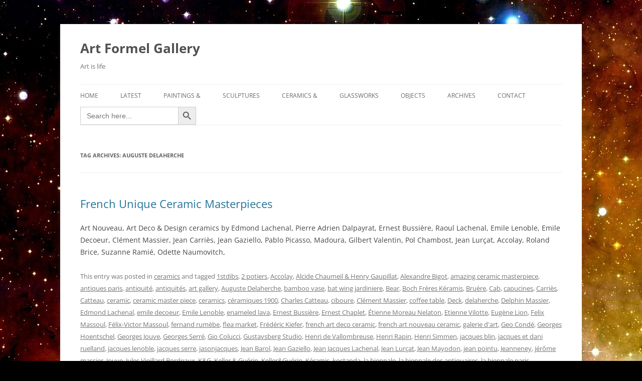

--- FILE ---
content_type: text/html; charset=UTF-8
request_url: https://artformel.com/tag/auguste-delaherche/
body_size: 19892
content:
<!DOCTYPE html>
<html dir="ltr" lang="en-US" prefix="og: https://ogp.me/ns#">
<head>
<meta charset="UTF-8" />
<meta name="viewport" content="width=device-width, initial-scale=1.0" />
<title>Auguste Delaherche | Art Formel Gallery</title>
<link rel="profile" href="https://gmpg.org/xfn/11" />
<link rel="pingback" href="https://artformel.com/xmlrpc.php">

		<!-- All in One SEO 4.9.3 - aioseo.com -->
	<meta name="robots" content="max-image-preview:large" />
	<link rel="canonical" href="https://artformel.com/tag/auguste-delaherche/" />
	<meta name="generator" content="All in One SEO (AIOSEO) 4.9.3" />
		<script type="application/ld+json" class="aioseo-schema">
			{"@context":"https:\/\/schema.org","@graph":[{"@type":"BreadcrumbList","@id":"https:\/\/artformel.com\/tag\/auguste-delaherche\/#breadcrumblist","itemListElement":[{"@type":"ListItem","@id":"https:\/\/artformel.com#listItem","position":1,"name":"Home","item":"https:\/\/artformel.com","nextItem":{"@type":"ListItem","@id":"https:\/\/artformel.com\/tag\/auguste-delaherche\/#listItem","name":"Auguste Delaherche"}},{"@type":"ListItem","@id":"https:\/\/artformel.com\/tag\/auguste-delaherche\/#listItem","position":2,"name":"Auguste Delaherche","previousItem":{"@type":"ListItem","@id":"https:\/\/artformel.com#listItem","name":"Home"}}]},{"@type":"CollectionPage","@id":"https:\/\/artformel.com\/tag\/auguste-delaherche\/#collectionpage","url":"https:\/\/artformel.com\/tag\/auguste-delaherche\/","name":"Auguste Delaherche | Art Formel Gallery","inLanguage":"en-US","isPartOf":{"@id":"https:\/\/artformel.com\/#website"},"breadcrumb":{"@id":"https:\/\/artformel.com\/tag\/auguste-delaherche\/#breadcrumblist"}},{"@type":"Organization","@id":"https:\/\/artformel.com\/#organization","name":"Art Formel Gallery","description":"Art is life","url":"https:\/\/artformel.com\/","telephone":"+33612649910","logo":{"@type":"ImageObject","url":"https:\/\/artformel.com\/wp-content\/uploads\/2021\/02\/Art-Formel.jpg","@id":"https:\/\/artformel.com\/tag\/auguste-delaherche\/#organizationLogo","width":624,"height":375,"caption":"Art Formel Gallery"},"image":{"@id":"https:\/\/artformel.com\/tag\/auguste-delaherche\/#organizationLogo"},"sameAs":["https:\/\/www.facebook.com\/GalerieArtFormel?locale=fr_FR","https:\/\/www.instagram.com\/artformelgallery\/"]},{"@type":"WebSite","@id":"https:\/\/artformel.com\/#website","url":"https:\/\/artformel.com\/","name":"Art Formel Gallery","description":"Art is life","inLanguage":"en-US","publisher":{"@id":"https:\/\/artformel.com\/#organization"}}]}
		</script>
		<!-- All in One SEO -->

<link rel="alternate" type="application/rss+xml" title="Art Formel Gallery &raquo; Feed" href="https://artformel.com/feed/" />
<link rel="alternate" type="application/rss+xml" title="Art Formel Gallery &raquo; Comments Feed" href="https://artformel.com/comments/feed/" />
<link rel="alternate" type="application/rss+xml" title="Art Formel Gallery &raquo; Auguste Delaherche Tag Feed" href="https://artformel.com/tag/auguste-delaherche/feed/" />
		<!-- This site uses the Google Analytics by MonsterInsights plugin v9.11.1 - Using Analytics tracking - https://www.monsterinsights.com/ -->
							<script src="//www.googletagmanager.com/gtag/js?id=G-H41K23C5KF"  data-cfasync="false" data-wpfc-render="false" type="text/javascript" async></script>
			<script data-cfasync="false" data-wpfc-render="false" type="text/javascript">
				var mi_version = '9.11.1';
				var mi_track_user = true;
				var mi_no_track_reason = '';
								var MonsterInsightsDefaultLocations = {"page_location":"https:\/\/artformel.com\/tag\/auguste-delaherche\/"};
								if ( typeof MonsterInsightsPrivacyGuardFilter === 'function' ) {
					var MonsterInsightsLocations = (typeof MonsterInsightsExcludeQuery === 'object') ? MonsterInsightsPrivacyGuardFilter( MonsterInsightsExcludeQuery ) : MonsterInsightsPrivacyGuardFilter( MonsterInsightsDefaultLocations );
				} else {
					var MonsterInsightsLocations = (typeof MonsterInsightsExcludeQuery === 'object') ? MonsterInsightsExcludeQuery : MonsterInsightsDefaultLocations;
				}

								var disableStrs = [
										'ga-disable-G-H41K23C5KF',
									];

				/* Function to detect opted out users */
				function __gtagTrackerIsOptedOut() {
					for (var index = 0; index < disableStrs.length; index++) {
						if (document.cookie.indexOf(disableStrs[index] + '=true') > -1) {
							return true;
						}
					}

					return false;
				}

				/* Disable tracking if the opt-out cookie exists. */
				if (__gtagTrackerIsOptedOut()) {
					for (var index = 0; index < disableStrs.length; index++) {
						window[disableStrs[index]] = true;
					}
				}

				/* Opt-out function */
				function __gtagTrackerOptout() {
					for (var index = 0; index < disableStrs.length; index++) {
						document.cookie = disableStrs[index] + '=true; expires=Thu, 31 Dec 2099 23:59:59 UTC; path=/';
						window[disableStrs[index]] = true;
					}
				}

				if ('undefined' === typeof gaOptout) {
					function gaOptout() {
						__gtagTrackerOptout();
					}
				}
								window.dataLayer = window.dataLayer || [];

				window.MonsterInsightsDualTracker = {
					helpers: {},
					trackers: {},
				};
				if (mi_track_user) {
					function __gtagDataLayer() {
						dataLayer.push(arguments);
					}

					function __gtagTracker(type, name, parameters) {
						if (!parameters) {
							parameters = {};
						}

						if (parameters.send_to) {
							__gtagDataLayer.apply(null, arguments);
							return;
						}

						if (type === 'event') {
														parameters.send_to = monsterinsights_frontend.v4_id;
							var hookName = name;
							if (typeof parameters['event_category'] !== 'undefined') {
								hookName = parameters['event_category'] + ':' + name;
							}

							if (typeof MonsterInsightsDualTracker.trackers[hookName] !== 'undefined') {
								MonsterInsightsDualTracker.trackers[hookName](parameters);
							} else {
								__gtagDataLayer('event', name, parameters);
							}
							
						} else {
							__gtagDataLayer.apply(null, arguments);
						}
					}

					__gtagTracker('js', new Date());
					__gtagTracker('set', {
						'developer_id.dZGIzZG': true,
											});
					if ( MonsterInsightsLocations.page_location ) {
						__gtagTracker('set', MonsterInsightsLocations);
					}
										__gtagTracker('config', 'G-H41K23C5KF', {"forceSSL":"true","link_attribution":"true"} );
										window.gtag = __gtagTracker;										(function () {
						/* https://developers.google.com/analytics/devguides/collection/analyticsjs/ */
						/* ga and __gaTracker compatibility shim. */
						var noopfn = function () {
							return null;
						};
						var newtracker = function () {
							return new Tracker();
						};
						var Tracker = function () {
							return null;
						};
						var p = Tracker.prototype;
						p.get = noopfn;
						p.set = noopfn;
						p.send = function () {
							var args = Array.prototype.slice.call(arguments);
							args.unshift('send');
							__gaTracker.apply(null, args);
						};
						var __gaTracker = function () {
							var len = arguments.length;
							if (len === 0) {
								return;
							}
							var f = arguments[len - 1];
							if (typeof f !== 'object' || f === null || typeof f.hitCallback !== 'function') {
								if ('send' === arguments[0]) {
									var hitConverted, hitObject = false, action;
									if ('event' === arguments[1]) {
										if ('undefined' !== typeof arguments[3]) {
											hitObject = {
												'eventAction': arguments[3],
												'eventCategory': arguments[2],
												'eventLabel': arguments[4],
												'value': arguments[5] ? arguments[5] : 1,
											}
										}
									}
									if ('pageview' === arguments[1]) {
										if ('undefined' !== typeof arguments[2]) {
											hitObject = {
												'eventAction': 'page_view',
												'page_path': arguments[2],
											}
										}
									}
									if (typeof arguments[2] === 'object') {
										hitObject = arguments[2];
									}
									if (typeof arguments[5] === 'object') {
										Object.assign(hitObject, arguments[5]);
									}
									if ('undefined' !== typeof arguments[1].hitType) {
										hitObject = arguments[1];
										if ('pageview' === hitObject.hitType) {
											hitObject.eventAction = 'page_view';
										}
									}
									if (hitObject) {
										action = 'timing' === arguments[1].hitType ? 'timing_complete' : hitObject.eventAction;
										hitConverted = mapArgs(hitObject);
										__gtagTracker('event', action, hitConverted);
									}
								}
								return;
							}

							function mapArgs(args) {
								var arg, hit = {};
								var gaMap = {
									'eventCategory': 'event_category',
									'eventAction': 'event_action',
									'eventLabel': 'event_label',
									'eventValue': 'event_value',
									'nonInteraction': 'non_interaction',
									'timingCategory': 'event_category',
									'timingVar': 'name',
									'timingValue': 'value',
									'timingLabel': 'event_label',
									'page': 'page_path',
									'location': 'page_location',
									'title': 'page_title',
									'referrer' : 'page_referrer',
								};
								for (arg in args) {
																		if (!(!args.hasOwnProperty(arg) || !gaMap.hasOwnProperty(arg))) {
										hit[gaMap[arg]] = args[arg];
									} else {
										hit[arg] = args[arg];
									}
								}
								return hit;
							}

							try {
								f.hitCallback();
							} catch (ex) {
							}
						};
						__gaTracker.create = newtracker;
						__gaTracker.getByName = newtracker;
						__gaTracker.getAll = function () {
							return [];
						};
						__gaTracker.remove = noopfn;
						__gaTracker.loaded = true;
						window['__gaTracker'] = __gaTracker;
					})();
									} else {
										console.log("");
					(function () {
						function __gtagTracker() {
							return null;
						}

						window['__gtagTracker'] = __gtagTracker;
						window['gtag'] = __gtagTracker;
					})();
									}
			</script>
							<!-- / Google Analytics by MonsterInsights -->
		<style id='wp-img-auto-sizes-contain-inline-css' type='text/css'>
img:is([sizes=auto i],[sizes^="auto," i]){contain-intrinsic-size:3000px 1500px}
/*# sourceURL=wp-img-auto-sizes-contain-inline-css */
</style>
<style id='wp-emoji-styles-inline-css' type='text/css'>

	img.wp-smiley, img.emoji {
		display: inline !important;
		border: none !important;
		box-shadow: none !important;
		height: 1em !important;
		width: 1em !important;
		margin: 0 0.07em !important;
		vertical-align: -0.1em !important;
		background: none !important;
		padding: 0 !important;
	}
/*# sourceURL=wp-emoji-styles-inline-css */
</style>
<style id='wp-block-library-inline-css' type='text/css'>
:root{--wp-block-synced-color:#7a00df;--wp-block-synced-color--rgb:122,0,223;--wp-bound-block-color:var(--wp-block-synced-color);--wp-editor-canvas-background:#ddd;--wp-admin-theme-color:#007cba;--wp-admin-theme-color--rgb:0,124,186;--wp-admin-theme-color-darker-10:#006ba1;--wp-admin-theme-color-darker-10--rgb:0,107,160.5;--wp-admin-theme-color-darker-20:#005a87;--wp-admin-theme-color-darker-20--rgb:0,90,135;--wp-admin-border-width-focus:2px}@media (min-resolution:192dpi){:root{--wp-admin-border-width-focus:1.5px}}.wp-element-button{cursor:pointer}:root .has-very-light-gray-background-color{background-color:#eee}:root .has-very-dark-gray-background-color{background-color:#313131}:root .has-very-light-gray-color{color:#eee}:root .has-very-dark-gray-color{color:#313131}:root .has-vivid-green-cyan-to-vivid-cyan-blue-gradient-background{background:linear-gradient(135deg,#00d084,#0693e3)}:root .has-purple-crush-gradient-background{background:linear-gradient(135deg,#34e2e4,#4721fb 50%,#ab1dfe)}:root .has-hazy-dawn-gradient-background{background:linear-gradient(135deg,#faaca8,#dad0ec)}:root .has-subdued-olive-gradient-background{background:linear-gradient(135deg,#fafae1,#67a671)}:root .has-atomic-cream-gradient-background{background:linear-gradient(135deg,#fdd79a,#004a59)}:root .has-nightshade-gradient-background{background:linear-gradient(135deg,#330968,#31cdcf)}:root .has-midnight-gradient-background{background:linear-gradient(135deg,#020381,#2874fc)}:root{--wp--preset--font-size--normal:16px;--wp--preset--font-size--huge:42px}.has-regular-font-size{font-size:1em}.has-larger-font-size{font-size:2.625em}.has-normal-font-size{font-size:var(--wp--preset--font-size--normal)}.has-huge-font-size{font-size:var(--wp--preset--font-size--huge)}.has-text-align-center{text-align:center}.has-text-align-left{text-align:left}.has-text-align-right{text-align:right}.has-fit-text{white-space:nowrap!important}#end-resizable-editor-section{display:none}.aligncenter{clear:both}.items-justified-left{justify-content:flex-start}.items-justified-center{justify-content:center}.items-justified-right{justify-content:flex-end}.items-justified-space-between{justify-content:space-between}.screen-reader-text{border:0;clip-path:inset(50%);height:1px;margin:-1px;overflow:hidden;padding:0;position:absolute;width:1px;word-wrap:normal!important}.screen-reader-text:focus{background-color:#ddd;clip-path:none;color:#444;display:block;font-size:1em;height:auto;left:5px;line-height:normal;padding:15px 23px 14px;text-decoration:none;top:5px;width:auto;z-index:100000}html :where(.has-border-color){border-style:solid}html :where([style*=border-top-color]){border-top-style:solid}html :where([style*=border-right-color]){border-right-style:solid}html :where([style*=border-bottom-color]){border-bottom-style:solid}html :where([style*=border-left-color]){border-left-style:solid}html :where([style*=border-width]){border-style:solid}html :where([style*=border-top-width]){border-top-style:solid}html :where([style*=border-right-width]){border-right-style:solid}html :where([style*=border-bottom-width]){border-bottom-style:solid}html :where([style*=border-left-width]){border-left-style:solid}html :where(img[class*=wp-image-]){height:auto;max-width:100%}:where(figure){margin:0 0 1em}html :where(.is-position-sticky){--wp-admin--admin-bar--position-offset:var(--wp-admin--admin-bar--height,0px)}@media screen and (max-width:600px){html :where(.is-position-sticky){--wp-admin--admin-bar--position-offset:0px}}

/*# sourceURL=wp-block-library-inline-css */
</style><style id='wp-block-paragraph-inline-css' type='text/css'>
.is-small-text{font-size:.875em}.is-regular-text{font-size:1em}.is-large-text{font-size:2.25em}.is-larger-text{font-size:3em}.has-drop-cap:not(:focus):first-letter{float:left;font-size:8.4em;font-style:normal;font-weight:100;line-height:.68;margin:.05em .1em 0 0;text-transform:uppercase}body.rtl .has-drop-cap:not(:focus):first-letter{float:none;margin-left:.1em}p.has-drop-cap.has-background{overflow:hidden}:root :where(p.has-background){padding:1.25em 2.375em}:where(p.has-text-color:not(.has-link-color)) a{color:inherit}p.has-text-align-left[style*="writing-mode:vertical-lr"],p.has-text-align-right[style*="writing-mode:vertical-rl"]{rotate:180deg}
/*# sourceURL=https://artformel.com/wp-includes/blocks/paragraph/style.min.css */
</style>
<style id='global-styles-inline-css' type='text/css'>
:root{--wp--preset--aspect-ratio--square: 1;--wp--preset--aspect-ratio--4-3: 4/3;--wp--preset--aspect-ratio--3-4: 3/4;--wp--preset--aspect-ratio--3-2: 3/2;--wp--preset--aspect-ratio--2-3: 2/3;--wp--preset--aspect-ratio--16-9: 16/9;--wp--preset--aspect-ratio--9-16: 9/16;--wp--preset--color--black: #000000;--wp--preset--color--cyan-bluish-gray: #abb8c3;--wp--preset--color--white: #fff;--wp--preset--color--pale-pink: #f78da7;--wp--preset--color--vivid-red: #cf2e2e;--wp--preset--color--luminous-vivid-orange: #ff6900;--wp--preset--color--luminous-vivid-amber: #fcb900;--wp--preset--color--light-green-cyan: #7bdcb5;--wp--preset--color--vivid-green-cyan: #00d084;--wp--preset--color--pale-cyan-blue: #8ed1fc;--wp--preset--color--vivid-cyan-blue: #0693e3;--wp--preset--color--vivid-purple: #9b51e0;--wp--preset--color--blue: #21759b;--wp--preset--color--dark-gray: #444;--wp--preset--color--medium-gray: #9f9f9f;--wp--preset--color--light-gray: #e6e6e6;--wp--preset--gradient--vivid-cyan-blue-to-vivid-purple: linear-gradient(135deg,rgb(6,147,227) 0%,rgb(155,81,224) 100%);--wp--preset--gradient--light-green-cyan-to-vivid-green-cyan: linear-gradient(135deg,rgb(122,220,180) 0%,rgb(0,208,130) 100%);--wp--preset--gradient--luminous-vivid-amber-to-luminous-vivid-orange: linear-gradient(135deg,rgb(252,185,0) 0%,rgb(255,105,0) 100%);--wp--preset--gradient--luminous-vivid-orange-to-vivid-red: linear-gradient(135deg,rgb(255,105,0) 0%,rgb(207,46,46) 100%);--wp--preset--gradient--very-light-gray-to-cyan-bluish-gray: linear-gradient(135deg,rgb(238,238,238) 0%,rgb(169,184,195) 100%);--wp--preset--gradient--cool-to-warm-spectrum: linear-gradient(135deg,rgb(74,234,220) 0%,rgb(151,120,209) 20%,rgb(207,42,186) 40%,rgb(238,44,130) 60%,rgb(251,105,98) 80%,rgb(254,248,76) 100%);--wp--preset--gradient--blush-light-purple: linear-gradient(135deg,rgb(255,206,236) 0%,rgb(152,150,240) 100%);--wp--preset--gradient--blush-bordeaux: linear-gradient(135deg,rgb(254,205,165) 0%,rgb(254,45,45) 50%,rgb(107,0,62) 100%);--wp--preset--gradient--luminous-dusk: linear-gradient(135deg,rgb(255,203,112) 0%,rgb(199,81,192) 50%,rgb(65,88,208) 100%);--wp--preset--gradient--pale-ocean: linear-gradient(135deg,rgb(255,245,203) 0%,rgb(182,227,212) 50%,rgb(51,167,181) 100%);--wp--preset--gradient--electric-grass: linear-gradient(135deg,rgb(202,248,128) 0%,rgb(113,206,126) 100%);--wp--preset--gradient--midnight: linear-gradient(135deg,rgb(2,3,129) 0%,rgb(40,116,252) 100%);--wp--preset--font-size--small: 13px;--wp--preset--font-size--medium: 20px;--wp--preset--font-size--large: 36px;--wp--preset--font-size--x-large: 42px;--wp--preset--spacing--20: 0.44rem;--wp--preset--spacing--30: 0.67rem;--wp--preset--spacing--40: 1rem;--wp--preset--spacing--50: 1.5rem;--wp--preset--spacing--60: 2.25rem;--wp--preset--spacing--70: 3.38rem;--wp--preset--spacing--80: 5.06rem;--wp--preset--shadow--natural: 6px 6px 9px rgba(0, 0, 0, 0.2);--wp--preset--shadow--deep: 12px 12px 50px rgba(0, 0, 0, 0.4);--wp--preset--shadow--sharp: 6px 6px 0px rgba(0, 0, 0, 0.2);--wp--preset--shadow--outlined: 6px 6px 0px -3px rgb(255, 255, 255), 6px 6px rgb(0, 0, 0);--wp--preset--shadow--crisp: 6px 6px 0px rgb(0, 0, 0);}:where(.is-layout-flex){gap: 0.5em;}:where(.is-layout-grid){gap: 0.5em;}body .is-layout-flex{display: flex;}.is-layout-flex{flex-wrap: wrap;align-items: center;}.is-layout-flex > :is(*, div){margin: 0;}body .is-layout-grid{display: grid;}.is-layout-grid > :is(*, div){margin: 0;}:where(.wp-block-columns.is-layout-flex){gap: 2em;}:where(.wp-block-columns.is-layout-grid){gap: 2em;}:where(.wp-block-post-template.is-layout-flex){gap: 1.25em;}:where(.wp-block-post-template.is-layout-grid){gap: 1.25em;}.has-black-color{color: var(--wp--preset--color--black) !important;}.has-cyan-bluish-gray-color{color: var(--wp--preset--color--cyan-bluish-gray) !important;}.has-white-color{color: var(--wp--preset--color--white) !important;}.has-pale-pink-color{color: var(--wp--preset--color--pale-pink) !important;}.has-vivid-red-color{color: var(--wp--preset--color--vivid-red) !important;}.has-luminous-vivid-orange-color{color: var(--wp--preset--color--luminous-vivid-orange) !important;}.has-luminous-vivid-amber-color{color: var(--wp--preset--color--luminous-vivid-amber) !important;}.has-light-green-cyan-color{color: var(--wp--preset--color--light-green-cyan) !important;}.has-vivid-green-cyan-color{color: var(--wp--preset--color--vivid-green-cyan) !important;}.has-pale-cyan-blue-color{color: var(--wp--preset--color--pale-cyan-blue) !important;}.has-vivid-cyan-blue-color{color: var(--wp--preset--color--vivid-cyan-blue) !important;}.has-vivid-purple-color{color: var(--wp--preset--color--vivid-purple) !important;}.has-black-background-color{background-color: var(--wp--preset--color--black) !important;}.has-cyan-bluish-gray-background-color{background-color: var(--wp--preset--color--cyan-bluish-gray) !important;}.has-white-background-color{background-color: var(--wp--preset--color--white) !important;}.has-pale-pink-background-color{background-color: var(--wp--preset--color--pale-pink) !important;}.has-vivid-red-background-color{background-color: var(--wp--preset--color--vivid-red) !important;}.has-luminous-vivid-orange-background-color{background-color: var(--wp--preset--color--luminous-vivid-orange) !important;}.has-luminous-vivid-amber-background-color{background-color: var(--wp--preset--color--luminous-vivid-amber) !important;}.has-light-green-cyan-background-color{background-color: var(--wp--preset--color--light-green-cyan) !important;}.has-vivid-green-cyan-background-color{background-color: var(--wp--preset--color--vivid-green-cyan) !important;}.has-pale-cyan-blue-background-color{background-color: var(--wp--preset--color--pale-cyan-blue) !important;}.has-vivid-cyan-blue-background-color{background-color: var(--wp--preset--color--vivid-cyan-blue) !important;}.has-vivid-purple-background-color{background-color: var(--wp--preset--color--vivid-purple) !important;}.has-black-border-color{border-color: var(--wp--preset--color--black) !important;}.has-cyan-bluish-gray-border-color{border-color: var(--wp--preset--color--cyan-bluish-gray) !important;}.has-white-border-color{border-color: var(--wp--preset--color--white) !important;}.has-pale-pink-border-color{border-color: var(--wp--preset--color--pale-pink) !important;}.has-vivid-red-border-color{border-color: var(--wp--preset--color--vivid-red) !important;}.has-luminous-vivid-orange-border-color{border-color: var(--wp--preset--color--luminous-vivid-orange) !important;}.has-luminous-vivid-amber-border-color{border-color: var(--wp--preset--color--luminous-vivid-amber) !important;}.has-light-green-cyan-border-color{border-color: var(--wp--preset--color--light-green-cyan) !important;}.has-vivid-green-cyan-border-color{border-color: var(--wp--preset--color--vivid-green-cyan) !important;}.has-pale-cyan-blue-border-color{border-color: var(--wp--preset--color--pale-cyan-blue) !important;}.has-vivid-cyan-blue-border-color{border-color: var(--wp--preset--color--vivid-cyan-blue) !important;}.has-vivid-purple-border-color{border-color: var(--wp--preset--color--vivid-purple) !important;}.has-vivid-cyan-blue-to-vivid-purple-gradient-background{background: var(--wp--preset--gradient--vivid-cyan-blue-to-vivid-purple) !important;}.has-light-green-cyan-to-vivid-green-cyan-gradient-background{background: var(--wp--preset--gradient--light-green-cyan-to-vivid-green-cyan) !important;}.has-luminous-vivid-amber-to-luminous-vivid-orange-gradient-background{background: var(--wp--preset--gradient--luminous-vivid-amber-to-luminous-vivid-orange) !important;}.has-luminous-vivid-orange-to-vivid-red-gradient-background{background: var(--wp--preset--gradient--luminous-vivid-orange-to-vivid-red) !important;}.has-very-light-gray-to-cyan-bluish-gray-gradient-background{background: var(--wp--preset--gradient--very-light-gray-to-cyan-bluish-gray) !important;}.has-cool-to-warm-spectrum-gradient-background{background: var(--wp--preset--gradient--cool-to-warm-spectrum) !important;}.has-blush-light-purple-gradient-background{background: var(--wp--preset--gradient--blush-light-purple) !important;}.has-blush-bordeaux-gradient-background{background: var(--wp--preset--gradient--blush-bordeaux) !important;}.has-luminous-dusk-gradient-background{background: var(--wp--preset--gradient--luminous-dusk) !important;}.has-pale-ocean-gradient-background{background: var(--wp--preset--gradient--pale-ocean) !important;}.has-electric-grass-gradient-background{background: var(--wp--preset--gradient--electric-grass) !important;}.has-midnight-gradient-background{background: var(--wp--preset--gradient--midnight) !important;}.has-small-font-size{font-size: var(--wp--preset--font-size--small) !important;}.has-medium-font-size{font-size: var(--wp--preset--font-size--medium) !important;}.has-large-font-size{font-size: var(--wp--preset--font-size--large) !important;}.has-x-large-font-size{font-size: var(--wp--preset--font-size--x-large) !important;}
/*# sourceURL=global-styles-inline-css */
</style>

<style id='classic-theme-styles-inline-css' type='text/css'>
/*! This file is auto-generated */
.wp-block-button__link{color:#fff;background-color:#32373c;border-radius:9999px;box-shadow:none;text-decoration:none;padding:calc(.667em + 2px) calc(1.333em + 2px);font-size:1.125em}.wp-block-file__button{background:#32373c;color:#fff;text-decoration:none}
/*# sourceURL=/wp-includes/css/classic-themes.min.css */
</style>
<link rel='stylesheet' id='ivory-search-styles-css' href='https://artformel.com/wp-content/plugins/add-search-to-menu/public/css/ivory-search.min.css?ver=5.5.13' type='text/css' media='all' />
<link rel='stylesheet' id='twentytwelve-fonts-css' href='https://artformel.com/wp-content/themes/twentytwelve/fonts/font-open-sans.css?ver=20230328' type='text/css' media='all' />
<link rel='stylesheet' id='twentytwelve-style-css' href='https://artformel.com/wp-content/themes/twentytwelve/style.css?ver=20251202' type='text/css' media='all' />
<link rel='stylesheet' id='twentytwelve-block-style-css' href='https://artformel.com/wp-content/themes/twentytwelve/css/blocks.css?ver=20251031' type='text/css' media='all' />
<script type="text/javascript" src="https://artformel.com/wp-content/plugins/google-analytics-for-wordpress/assets/js/frontend-gtag.min.js?ver=9.11.1" id="monsterinsights-frontend-script-js" async="async" data-wp-strategy="async"></script>
<script data-cfasync="false" data-wpfc-render="false" type="text/javascript" id='monsterinsights-frontend-script-js-extra'>/* <![CDATA[ */
var monsterinsights_frontend = {"js_events_tracking":"true","download_extensions":"doc,pdf,ppt,zip,xls,docx,pptx,xlsx","inbound_paths":"[{\"path\":\"\\\/go\\\/\",\"label\":\"affiliate\"},{\"path\":\"\\\/recommend\\\/\",\"label\":\"affiliate\"}]","home_url":"https:\/\/artformel.com","hash_tracking":"false","v4_id":"G-H41K23C5KF"};/* ]]> */
</script>
<script type="text/javascript" src="https://artformel.com/wp-includes/js/jquery/jquery.min.js?ver=3.7.1" id="jquery-core-js"></script>
<script type="text/javascript" src="https://artformel.com/wp-includes/js/jquery/jquery-migrate.min.js?ver=3.4.1" id="jquery-migrate-js"></script>
<script type="text/javascript" src="https://artformel.com/wp-content/themes/twentytwelve/js/navigation.js?ver=20250303" id="twentytwelve-navigation-js" defer="defer" data-wp-strategy="defer"></script>
<script type="text/javascript" src="https://artformel.com/wp-content/plugins/google-analyticator/external-tracking.min.js?ver=6.5.7" id="ga-external-tracking-js"></script>
<link rel="https://api.w.org/" href="https://artformel.com/wp-json/" /><link rel="alternate" title="JSON" type="application/json" href="https://artformel.com/wp-json/wp/v2/tags/83" /><link rel="EditURI" type="application/rsd+xml" title="RSD" href="https://artformel.com/xmlrpc.php?rsd" />
<meta name="generator" content="WordPress 6.9" />
<script type="text/javascript">
	window._se_plugin_version = '8.1.9';
</script>

<style type="text/css"></style>
<style type="text/css" id="custom-background-css">
body.custom-background { background-color: #000000; background-image: url("https://artformel.com/wp-content/uploads/2015/01/In-The-Center-Of-The-Rosette-Nebula.jpg"); background-position: left top; background-size: auto; background-repeat: repeat; background-attachment: scroll; }
</style>
	<style>
.synved-social-resolution-single {
display: inline-block;
}
.synved-social-resolution-normal {
display: inline-block;
}
.synved-social-resolution-hidef {
display: none;
}

@media only screen and (min--moz-device-pixel-ratio: 2),
only screen and (-o-min-device-pixel-ratio: 2/1),
only screen and (-webkit-min-device-pixel-ratio: 2),
only screen and (min-device-pixel-ratio: 2),
only screen and (min-resolution: 2dppx),
only screen and (min-resolution: 192dpi) {
	.synved-social-resolution-normal {
	display: none;
	}
	.synved-social-resolution-hidef {
	display: inline-block;
	}
}
</style><!-- Google Analytics Tracking by Google Analyticator 6.5.7 -->
<script type="text/javascript">
    var analyticsFileTypes = [];
    var analyticsSnippet = 'disabled';
    var analyticsEventTracking = 'enabled';
</script>
<script type="text/javascript">
	(function(i,s,o,g,r,a,m){i['GoogleAnalyticsObject']=r;i[r]=i[r]||function(){
	(i[r].q=i[r].q||[]).push(arguments)},i[r].l=1*new Date();a=s.createElement(o),
	m=s.getElementsByTagName(o)[0];a.async=1;a.src=g;m.parentNode.insertBefore(a,m)
	})(window,document,'script','//www.google-analytics.com/analytics.js','ga');
	ga('create', 'UA-70419857-1', 'auto');
 
	ga('send', 'pageview');
</script>
</head>

<body class="archive tag tag-auguste-delaherche tag-83 custom-background wp-embed-responsive wp-theme-twentytwelve twentytwelve full-width custom-font-enabled single-author">
<div id="page" class="hfeed site">
	<a class="screen-reader-text skip-link" href="#content">Skip to content</a>
	<header id="masthead" class="site-header">
		<hgroup>
							<h1 class="site-title"><a href="https://artformel.com/" rel="home" >Art Formel Gallery</a></h1>
								<h2 class="site-description">Art is life</h2>
					</hgroup>

		<nav id="site-navigation" class="main-navigation">
			<button class="menu-toggle">Menu</button>
			<div class="menu-menu-1-container"><ul id="menu-menu-1" class="nav-menu"><li id="menu-item-17" class="menu-item menu-item-type-custom menu-item-object-custom menu-item-17"><a href="http://artformel.com/home">Home</a></li>
<li id="menu-item-1087" class="menu-item menu-item-type-post_type menu-item-object-page menu-item-1087"><a href="https://artformel.com/news/">Latest</a></li>
<li id="menu-item-20" class="menu-item menu-item-type-post_type menu-item-object-page menu-item-has-children menu-item-20"><a href="https://artformel.com/paintings/">Paintings &#038;</a>
<ul class="sub-menu">
	<li id="menu-item-357" class="menu-item menu-item-type-taxonomy menu-item-object-category menu-item-357"><a href="https://artformel.com/category/drawings/">Drawings</a></li>
</ul>
</li>
<li id="menu-item-43" class="menu-item menu-item-type-post_type menu-item-object-page menu-item-43"><a href="https://artformel.com/sculptures/">Sculptures</a></li>
<li id="menu-item-28" class="menu-item menu-item-type-post_type menu-item-object-page menu-item-has-children menu-item-28"><a href="https://artformel.com/ceramics/">Ceramics &#038;</a>
<ul class="sub-menu">
	<li id="menu-item-85" class="menu-item menu-item-type-taxonomy menu-item-object-category menu-item-85"><a href="https://artformel.com/category/1900/" title="Art Nouveau">1900</a></li>
	<li id="menu-item-115" class="menu-item menu-item-type-taxonomy menu-item-object-category menu-item-115"><a href="https://artformel.com/category/1930/" title="Art Déco">1930</a></li>
	<li id="menu-item-116" class="menu-item menu-item-type-taxonomy menu-item-object-category menu-item-116"><a href="https://artformel.com/category/1950/" title="Design">1950</a></li>
</ul>
</li>
<li id="menu-item-30" class="menu-item menu-item-type-post_type menu-item-object-page menu-item-30"><a href="https://artformel.com/glassworks/">Glassworks</a></li>
<li id="menu-item-70" class="menu-item menu-item-type-post_type menu-item-object-page menu-item-70"><a href="https://artformel.com/objects/">Objects</a></li>
<li id="menu-item-1572" class="menu-item menu-item-type-post_type menu-item-object-page menu-item-1572"><a href="https://artformel.com/1569-2/">Archives</a></li>
<li id="menu-item-36" class="menu-item menu-item-type-post_type menu-item-object-page menu-item-36"><a href="https://artformel.com/contact/">Contact</a></li>
<li class=" astm-search-menu is-menu default menu-item"><form  class="is-search-form is-form-style is-form-style-3 is-form-id-0 " action="https://artformel.com/" method="get" role="search" ><label for="is-search-input-0"><span class="is-screen-reader-text">Search for:</span><input  type="search" id="is-search-input-0" name="s" value="" class="is-search-input" placeholder="Search here..." autocomplete=off /></label><button type="submit" class="is-search-submit"><span class="is-screen-reader-text">Search Button</span><span class="is-search-icon"><svg focusable="false" aria-label="Search" xmlns="http://www.w3.org/2000/svg" viewBox="0 0 24 24" width="24px"><path d="M15.5 14h-.79l-.28-.27C15.41 12.59 16 11.11 16 9.5 16 5.91 13.09 3 9.5 3S3 5.91 3 9.5 5.91 16 9.5 16c1.61 0 3.09-.59 4.23-1.57l.27.28v.79l5 4.99L20.49 19l-4.99-5zm-6 0C7.01 14 5 11.99 5 9.5S7.01 5 9.5 5 14 7.01 14 9.5 11.99 14 9.5 14z"></path></svg></span></button></form></li></ul></div>		</nav><!-- #site-navigation -->

			</header><!-- #masthead -->

	<div id="main" class="wrapper">

	<section id="primary" class="site-content">
		<div id="content" role="main">

					<header class="archive-header">
				<h1 class="archive-title">
				Tag Archives: <span>Auguste Delaherche</span>				</h1>

						</header><!-- .archive-header -->

			
	<article id="post-716" class="post-716 post type-post status-publish format-standard hentry category-ceramics tag-1stdibs tag-2-potiers tag-accolay tag-alcide-chaumeil-henry-gaupillat tag-alexandre-bigot tag-amazing-ceramic-masterpiece tag-antiques-paris tag-antiquite tag-antiquites tag-art-gallery tag-auguste-delaherche tag-bamboo-vase tag-bat-wing-jardiniere tag-bear tag-boch-freres-keramis tag-bruere tag-cab tag-capucines tag-carries tag-catteau tag-ceramic tag-ceramic-master-piece tag-ceramics tag-ceramiques-1900 tag-charles-catteau tag-ciboure tag-clement-massier tag-coffee-table tag-deck tag-delaherche tag-delphin-massier tag-edmond-lachenal tag-emile-decoeur tag-emile-lenoble tag-enameled-lava tag-ernest-bussiere tag-ernest-chaplet tag-etienne-moreau-nelaton tag-etienne-vilotte tag-eugene-lion tag-felix-massoul tag-felix-victor-massoul tag-fernand-rumebe tag-flea-market tag-frederic-kiefer tag-french-art-deco-ceramic tag-french-art-nouveau-ceramic tag-galerie-dart tag-geo-conde tag-georges-hoentschel tag-georges-jouve tag-georges-serre tag-gio-colucci tag-gustavsberg-studio tag-henri-de-vallombreuse tag-henri-rapin tag-henri-simmen tag-jacques-blin tag-jacques-et-dani-ruelland tag-jacques-lenoble tag-jacques-serre tag-jasonjacques tag-jean-barol tag-jean-gaziello tag-jean-jacques-lachenal tag-jean-lurcat tag-jean-mayodon tag-jean-pointu tag-jeanneney tag-jerome-massier tag-jouve tag-jules-vieillard-bordeaux tag-kg tag-keller-guerin tag-kellerguerin tag-keramis tag-kostanda tag-la-biennale tag-la-biennale-des-antiquaires tag-la-biennale-paris tag-labiennaleparis tag-le-bon-marche tag-leon-pointu tag-les-deux-potiers tag-lion tag-lisa-larson tag-longwy-primavera tag-lucien-levy-dhurmer tag-luneville tag-lurcat tag-madoura tag-manufacture-nationale-de-sevres tag-massier tag-michelle-et-jacques-serre tag-michelle-serre tag-orientalist tag-pacton tag-paris-flea-market tag-parrot tag-paul-jeanneney tag-pedro-garcia-de-diego tag-perrot tag-picasso tag-pierre-adrien-dalpayrat tag-pol-chambost tag-pomone tag-porcelain tag-primavera tag-raoul-lachenal tag-royal-copenhagen tag-sandstone-vase tag-school-of-carries tag-snake tag-st-clement tag-sterling-silver-mounted-ceramic-pitcher tag-vieillard tag-village-saint-paul tag-waterlily tag-wwf tag-zsolnay">
				<header class="entry-header">
			
						<h1 class="entry-title">
				<a href="https://artformel.com/ceramics/" rel="bookmark">French Unique Ceramic Masterpieces</a>
			</h1>
								</header><!-- .entry-header -->

				<div class="entry-content">
			
<p>Art Nouveau, Art Deco &amp; Design ceramics by Edmond Lachenal, Pierre Adrien Dalpayrat, Ernest Bussière, Raoul Lachenal, Emile Lenoble, Emile Decoeur, Clément Massier, Jean Carriès, Jean Gaziello, Pablo Picasso, Madoura, Gilbert Valentin, Pol Chambost, Jean Lurçat, Accolay, Roland Brice, Suzanne Ramié, Odette Naumovitch, </p>
					</div><!-- .entry-content -->
		
		<footer class="entry-meta">
			This entry was posted in <a href="https://artformel.com/category/ceramics/" rel="category tag">ceramics</a> and tagged <a href="https://artformel.com/tag/1stdibs/" rel="tag">1stdibs</a>, <a href="https://artformel.com/tag/2-potiers/" rel="tag">2 potiers</a>, <a href="https://artformel.com/tag/accolay/" rel="tag">Accolay</a>, <a href="https://artformel.com/tag/alcide-chaumeil-henry-gaupillat/" rel="tag">Alcide Chaumeil &amp; Henry Gaupillat</a>, <a href="https://artformel.com/tag/alexandre-bigot/" rel="tag">Alexandre Bigot</a>, <a href="https://artformel.com/tag/amazing-ceramic-masterpiece/" rel="tag">amazing ceramic masterpiece</a>, <a href="https://artformel.com/tag/antiques-paris/" rel="tag">antiques paris</a>, <a href="https://artformel.com/tag/antiquite/" rel="tag">antiquité</a>, <a href="https://artformel.com/tag/antiquites/" rel="tag">antiquités</a>, <a href="https://artformel.com/tag/art-gallery/" rel="tag">art gallery</a>, <a href="https://artformel.com/tag/auguste-delaherche/" rel="tag">Auguste Delaherche</a>, <a href="https://artformel.com/tag/bamboo-vase/" rel="tag">bamboo vase</a>, <a href="https://artformel.com/tag/bat-wing-jardiniere/" rel="tag">bat wing jardiniere</a>, <a href="https://artformel.com/tag/bear/" rel="tag">Bear</a>, <a href="https://artformel.com/tag/boch-freres-keramis/" rel="tag">Boch Frères Kéramis</a>, <a href="https://artformel.com/tag/bruere/" rel="tag">Bruère</a>, <a href="https://artformel.com/tag/cab/" rel="tag">Cab</a>, <a href="https://artformel.com/tag/capucines/" rel="tag">capucines</a>, <a href="https://artformel.com/tag/carries/" rel="tag">Carriès</a>, <a href="https://artformel.com/tag/catteau/" rel="tag">Catteau</a>, <a href="https://artformel.com/tag/ceramic/" rel="tag">ceramic</a>, <a href="https://artformel.com/tag/ceramic-master-piece/" rel="tag">ceramic master piece</a>, <a href="https://artformel.com/tag/ceramics/" rel="tag">ceramics</a>, <a href="https://artformel.com/tag/ceramiques-1900/" rel="tag">céramiques 1900</a>, <a href="https://artformel.com/tag/charles-catteau/" rel="tag">Charles Catteau</a>, <a href="https://artformel.com/tag/ciboure/" rel="tag">ciboure</a>, <a href="https://artformel.com/tag/clement-massier/" rel="tag">Clément Massier</a>, <a href="https://artformel.com/tag/coffee-table/" rel="tag">coffee table</a>, <a href="https://artformel.com/tag/deck/" rel="tag">Deck</a>, <a href="https://artformel.com/tag/delaherche/" rel="tag">delaherche</a>, <a href="https://artformel.com/tag/delphin-massier/" rel="tag">Delphin Massier</a>, <a href="https://artformel.com/tag/edmond-lachenal/" rel="tag">Edmond Lachenal</a>, <a href="https://artformel.com/tag/emile-decoeur/" rel="tag">emile decoeur</a>, <a href="https://artformel.com/tag/emile-lenoble/" rel="tag">Emile Lenoble</a>, <a href="https://artformel.com/tag/enameled-lava/" rel="tag">enameled lava</a>, <a href="https://artformel.com/tag/ernest-bussiere/" rel="tag">Ernest Bussière</a>, <a href="https://artformel.com/tag/ernest-chaplet/" rel="tag">Ernest Chaplet</a>, <a href="https://artformel.com/tag/etienne-moreau-nelaton/" rel="tag">Étienne Moreau Nelaton</a>, <a href="https://artformel.com/tag/etienne-vilotte/" rel="tag">Etienne Vilotte</a>, <a href="https://artformel.com/tag/eugene-lion/" rel="tag">Eugène Lion</a>, <a href="https://artformel.com/tag/felix-massoul/" rel="tag">Felix Massoul</a>, <a href="https://artformel.com/tag/felix-victor-massoul/" rel="tag">Félix-Victor Massoul</a>, <a href="https://artformel.com/tag/fernand-rumebe/" rel="tag">fernand rumèbe</a>, <a href="https://artformel.com/tag/flea-market/" rel="tag">flea market</a>, <a href="https://artformel.com/tag/frederic-kiefer/" rel="tag">Frédéric Kiefer</a>, <a href="https://artformel.com/tag/french-art-deco-ceramic/" rel="tag">french art deco ceramic</a>, <a href="https://artformel.com/tag/french-art-nouveau-ceramic/" rel="tag">french art nouveau ceramic</a>, <a href="https://artformel.com/tag/galerie-dart/" rel="tag">galerie d'art</a>, <a href="https://artformel.com/tag/geo-conde/" rel="tag">Geo Condé</a>, <a href="https://artformel.com/tag/georges-hoentschel/" rel="tag">Georges Hoentschel</a>, <a href="https://artformel.com/tag/georges-jouve/" rel="tag">Georges Jouve</a>, <a href="https://artformel.com/tag/georges-serre/" rel="tag">Georges Serré</a>, <a href="https://artformel.com/tag/gio-colucci/" rel="tag">Gio Colucci</a>, <a href="https://artformel.com/tag/gustavsberg-studio/" rel="tag">Gustavsberg Studio</a>, <a href="https://artformel.com/tag/henri-de-vallombreuse/" rel="tag">Henri de Vallombreuse</a>, <a href="https://artformel.com/tag/henri-rapin/" rel="tag">Henri Rapin</a>, <a href="https://artformel.com/tag/henri-simmen/" rel="tag">Henri Simmen</a>, <a href="https://artformel.com/tag/jacques-blin/" rel="tag">jacques blin</a>, <a href="https://artformel.com/tag/jacques-et-dani-ruelland/" rel="tag">jacques et dani ruelland</a>, <a href="https://artformel.com/tag/jacques-lenoble/" rel="tag">jacques lenoble</a>, <a href="https://artformel.com/tag/jacques-serre/" rel="tag">jacques serre</a>, <a href="https://artformel.com/tag/jasonjacques/" rel="tag">jasonjacques</a>, <a href="https://artformel.com/tag/jean-barol/" rel="tag">Jean Barol</a>, <a href="https://artformel.com/tag/jean-gaziello/" rel="tag">Jean Gaziello</a>, <a href="https://artformel.com/tag/jean-jacques-lachenal/" rel="tag">Jean Jacques Lachenal</a>, <a href="https://artformel.com/tag/jean-lurcat/" rel="tag">Jean Lurçat</a>, <a href="https://artformel.com/tag/jean-mayodon/" rel="tag">Jean Mayodon</a>, <a href="https://artformel.com/tag/jean-pointu/" rel="tag">jean pointu</a>, <a href="https://artformel.com/tag/jeanneney/" rel="tag">Jeanneney</a>, <a href="https://artformel.com/tag/jerome-massier/" rel="tag">jérôme massier</a>, <a href="https://artformel.com/tag/jouve/" rel="tag">Jouve</a>, <a href="https://artformel.com/tag/jules-vieillard-bordeaux/" rel="tag">Jules Vieillard Bordeaux</a>, <a href="https://artformel.com/tag/kg/" rel="tag">K&amp;G</a>, <a href="https://artformel.com/tag/keller-guerin/" rel="tag">Keller &amp; Guérin</a>, <a href="https://artformel.com/tag/kellerguerin/" rel="tag">Keller&amp;Guérin</a>, <a href="https://artformel.com/tag/keramis/" rel="tag">Kéramis</a>, <a href="https://artformel.com/tag/kostanda/" rel="tag">kostanda</a>, <a href="https://artformel.com/tag/la-biennale/" rel="tag">la biennale</a>, <a href="https://artformel.com/tag/la-biennale-des-antiquaires/" rel="tag">la biennale des antiquaires</a>, <a href="https://artformel.com/tag/la-biennale-paris/" rel="tag">la biennale paris</a>, <a href="https://artformel.com/tag/labiennaleparis/" rel="tag">labiennaleparis</a>, <a href="https://artformel.com/tag/le-bon-marche/" rel="tag">Le Bon Marché</a>, <a href="https://artformel.com/tag/leon-pointu/" rel="tag">léon pointu</a>, <a href="https://artformel.com/tag/les-deux-potiers/" rel="tag">les deux potiers</a>, <a href="https://artformel.com/tag/lion/" rel="tag">lion</a>, <a href="https://artformel.com/tag/lisa-larson/" rel="tag">Lisa Larson</a>, <a href="https://artformel.com/tag/longwy-primavera/" rel="tag">longwy &amp; primavera</a>, <a href="https://artformel.com/tag/lucien-levy-dhurmer/" rel="tag">Lucien Lévy Dhurmer</a>, <a href="https://artformel.com/tag/luneville/" rel="tag">Lunéville</a>, <a href="https://artformel.com/tag/lurcat/" rel="tag">Lurçat</a>, <a href="https://artformel.com/tag/madoura/" rel="tag">Madoura</a>, <a href="https://artformel.com/tag/manufacture-nationale-de-sevres/" rel="tag">Manufacture Nationale de Sèvres</a>, <a href="https://artformel.com/tag/massier/" rel="tag">Massier</a>, <a href="https://artformel.com/tag/michelle-et-jacques-serre/" rel="tag">Michelle et jacques serre</a>, <a href="https://artformel.com/tag/michelle-serre/" rel="tag">michelle serre</a>, <a href="https://artformel.com/tag/orientalist/" rel="tag">orientalist</a>, <a href="https://artformel.com/tag/pacton/" rel="tag">Pacton</a>, <a href="https://artformel.com/tag/paris-flea-market/" rel="tag">paris flea market</a>, <a href="https://artformel.com/tag/parrot/" rel="tag">parrot</a>, <a href="https://artformel.com/tag/paul-jeanneney/" rel="tag">Paul Jeanneney</a>, <a href="https://artformel.com/tag/pedro-garcia-de-diego/" rel="tag">Pedro Garcia de Diego</a>, <a href="https://artformel.com/tag/perrot/" rel="tag">Perrot</a>, <a href="https://artformel.com/tag/picasso/" rel="tag">Picasso</a>, <a href="https://artformel.com/tag/pierre-adrien-dalpayrat/" rel="tag">Pierre Adrien Dalpayrat</a>, <a href="https://artformel.com/tag/pol-chambost/" rel="tag">Pol Chambost</a>, <a href="https://artformel.com/tag/pomone/" rel="tag">Pomone</a>, <a href="https://artformel.com/tag/porcelain/" rel="tag">porcelain</a>, <a href="https://artformel.com/tag/primavera/" rel="tag">Primavera</a>, <a href="https://artformel.com/tag/raoul-lachenal/" rel="tag">Raoul Lachenal</a>, <a href="https://artformel.com/tag/royal-copenhagen/" rel="tag">royal copenhagen</a>, <a href="https://artformel.com/tag/sandstone-vase/" rel="tag">sandstone vase</a>, <a href="https://artformel.com/tag/school-of-carries/" rel="tag">school of Carriès</a>, <a href="https://artformel.com/tag/snake/" rel="tag">snake</a>, <a href="https://artformel.com/tag/st-clement/" rel="tag">St Clément</a>, <a href="https://artformel.com/tag/sterling-silver-mounted-ceramic-pitcher/" rel="tag">sterling silver mounted ceramic pitcher</a>, <a href="https://artformel.com/tag/vieillard/" rel="tag">Vieillard</a>, <a href="https://artformel.com/tag/village-saint-paul/" rel="tag">village saint paul</a>, <a href="https://artformel.com/tag/waterlily/" rel="tag">waterlily</a>, <a href="https://artformel.com/tag/wwf/" rel="tag">WWF</a>, <a href="https://artformel.com/tag/zsolnay/" rel="tag">Zsolnay</a> on <a href="https://artformel.com/ceramics/" title="" rel="bookmark"><time class="entry-date" datetime="2016-01-29T17:42:16+00:00"></time></a><span class="by-author"> by <span class="author vcard"><a class="url fn n" href="https://artformel.com/author/admin/" title="View all posts by admin" rel="author">admin</a></span></span>.								</footer><!-- .entry-meta -->
	</article><!-- #post -->

	<article id="post-93" class="post-93 post type-post status-publish format-standard hentry category-4 tag-alcide-chaumeil-henry-gaupillat tag-alexandre-bigot tag-alexandre-sandier tag-amazing-ceramic-masterpiece tag-antiques-paris tag-antiquite tag-antiquites tag-art-gallery tag-art-nouveau tag-auguste-delaherche tag-bamboo-vase tag-bruere tag-bruere-gdv tag-cactus tag-carries tag-cartier tag-ceramic-1900 tag-ceramic-lamp tag-ceramic-master-piece tag-ceramic1900 tag-ceramique-1900 tag-ceramique-art-nouveau tag-ceramique1900 tag-ceramiques-1900 tag-charles-catteau tag-clement-massier tag-dalpayrat tag-deck tag-delphin-massier tag-edmond-lachenal tag-edouard-colonna tag-egyptian-blue tag-elephant tag-emile-decoeur tag-emile-lenoble tag-ernest-bussiere tag-ernest-chaplet tag-etienne-moreau-nelaton tag-eugene-lion tag-flea-market tag-french-art-nouveau-ceramic tag-galerie-dart tag-gaziello tag-georges-hoentschel tag-georges-serre tag-golfe-juan tag-gustave-keller tag-gustavsberg tag-henri-de-vallombreuse tag-hoentschel tag-inkwell tag-iridescent tag-iridescent-ceramic-dragon-vase tag-iris tag-iris-ceramic tag-jean-barol tag-jean-carries tag-jean-coulon tag-jean-gaziello tag-jean-jacques-lachenal tag-jean-pointu tag-jeanneney tag-jerome-massier tag-jules-vieillard-bordeaux tag-kg tag-kg-luneville tag-kellerguerin tag-kellerguerin-luneville tag-lachenal tag-le-marais tag-le-marche-aux-puces tag-leon-pointu tag-les-puces tag-les-puces-de-clignancourt tag-levy-dhurmer tag-lizard-vase tag-lobster tag-lucien-levy-dhurmer tag-lucien-weissenburger tag-manufacture-nationale-de-sevres tag-massier tag-masterpiece tag-mistletoe tag-mougin tag-mougin-freres tag-nancy tag-nils-de-barck tag-pacton tag-paul-jeanneney tag-perrot tag-pied-dalouette tag-pierre-adrien-dalpayrat tag-pierre-pacton tag-pine tag-poppy tag-poppyflower tag-porcelain tag-puces-de-saint-ouen tag-raoul-lachenal tag-robert-linzeler tag-salamander-vase tag-sandstone-vase tag-school-of-carries tag-serre tag-silver-mount tag-simmen tag-snail tag-snake tag-sterling-silver-mount tag-sterling-silver-mounted-ceramic-pitcher tag-theo-perrot tag-theodore-deck tag-thistle tag-vallauris tag-vase tag-vases tag-vieillard tag-village-saint-paul tag-w-gennerberg tag-waterlily tag-zsolnay">
				<header class="entry-header">
			
						<h1 class="entry-title">
				<a href="https://artformel.com/1900/" rel="bookmark">1900 Art Nouveau unique &#038; awesome ceramic masterpieces</a>
			</h1>
								</header><!-- .entry-header -->

				<div class="entry-content">
			<p>
		<style type="text/css">
			#gallery-1 {
				margin: auto;
			}
			#gallery-1 .gallery-item {
				float: left;
				margin-top: 10px;
				text-align: center;
				width: 33%;
			}
			#gallery-1 img {
				border: 2px solid #cfcfcf;
			}
			#gallery-1 .gallery-caption {
				margin-left: 0;
			}
			/* see gallery_shortcode() in wp-includes/media.php */
		</style>
		<div id='gallery-1' class='gallery galleryid-93 gallery-columns-3 gallery-size-thumbnail'><dl class='gallery-item'>
			<dt class='gallery-icon portrait'>
				<a href='https://artformel.com/ceramics/ernest-chaplet-11/'><img decoding="async" width="150" height="150" src="https://artformel.com/wp-content/uploads/Ernest-Chaplet-3-150x150.jpg" class="attachment-thumbnail size-thumbnail" alt="Ernest Chaplet" aria-describedby="gallery-1-1813" /></a>
			</dt>
				<dd class='wp-caption-text gallery-caption' id='gallery-1-1813'>
				Ernest Chaplet (1835-1909), stoneware oxblood vase, 10,5cm high, circa 1900
				</dd></dl><dl class='gallery-item'>
			<dt class='gallery-icon landscape'>
				<a href='https://artformel.com/ceramics/ernest-chaplet-9/'><img decoding="async" width="150" height="150" src="https://artformel.com/wp-content/uploads/Ernest-Chaplet-1-150x150.jpg" class="attachment-thumbnail size-thumbnail" alt="Ernest Chaplet" aria-describedby="gallery-1-1811" /></a>
			</dt>
				<dd class='wp-caption-text gallery-caption' id='gallery-1-1811'>
				Ernest Chaplet (1835-1909), stoneware vases, 11cm high, circa 1900
				</dd></dl><dl class='gallery-item'>
			<dt class='gallery-icon portrait'>
				<a href='https://artformel.com/ceramics/ernest-chaplet-10/'><img decoding="async" width="150" height="150" src="https://artformel.com/wp-content/uploads/Ernest-Chaplet-2-150x150.jpg" class="attachment-thumbnail size-thumbnail" alt="Ernest Chaplet" aria-describedby="gallery-1-1812" /></a>
			</dt>
				<dd class='wp-caption-text gallery-caption' id='gallery-1-1812'>
				Ernest Chaplet (1835-1909), stoneware blue vase, 10,5cm high, circa 1900
				</dd></dl><br style="clear: both" /><dl class='gallery-item'>
			<dt class='gallery-icon landscape'>
				<a href='https://artformel.com/ceramics/pierre-adrien-dalpayrat-17/'><img loading="lazy" decoding="async" width="150" height="150" src="https://artformel.com/wp-content/uploads/Pierre-Adrien-Dalpayrat-1-150x150.jpg" class="attachment-thumbnail size-thumbnail" alt="Pierre Adrien Dalpayrat (1844-1910), oxblood stoneware vase" aria-describedby="gallery-1-2018" srcset="https://artformel.com/wp-content/uploads/Pierre-Adrien-Dalpayrat-1-150x150.jpg 150w, https://artformel.com/wp-content/uploads/Pierre-Adrien-Dalpayrat-1-300x300.jpg 300w, https://artformel.com/wp-content/uploads/Pierre-Adrien-Dalpayrat-1.jpg 1024w, https://artformel.com/wp-content/uploads/Pierre-Adrien-Dalpayrat-1-768x768.jpg 768w, https://artformel.com/wp-content/uploads/Pierre-Adrien-Dalpayrat-1-624x624.jpg 624w" sizes="auto, (max-width: 150px) 100vw, 150px" /></a>
			</dt>
				<dd class='wp-caption-text gallery-caption' id='gallery-1-2018'>
				Pierre Adrien Dalpayrat (1844-1910), oxblood stoneware vase, 51cm high, circa 1900
				</dd></dl><dl class='gallery-item'>
			<dt class='gallery-icon portrait'>
				<a href='https://artformel.com/ceramics/auguste-delaherche-5/'><img loading="lazy" decoding="async" width="150" height="150" src="https://artformel.com/wp-content/uploads/Auguste-Delaherche-150x150.jpg" class="attachment-thumbnail size-thumbnail" alt="Auguste Delaherche (1857-1940), huge stoneware vase with 4 handles, 66cm high by 30cm of diameter, circa 1900" aria-describedby="gallery-1-1672" /></a>
			</dt>
				<dd class='wp-caption-text gallery-caption' id='gallery-1-1672'>
				Auguste Delaherche (1857-1940), huge stoneware vase with 4 handles, 66cm high by 30cm of diameter, circa 1900
				</dd></dl><dl class='gallery-item'>
			<dt class='gallery-icon portrait'>
				<a href='https://artformel.com/ceramics/dalpayrat-5/'><img loading="lazy" decoding="async" width="150" height="150" src="https://artformel.com/wp-content/uploads/2018/11/Dalpayrat1-150x150.jpg" class="attachment-thumbnail size-thumbnail" alt="Pierre Adrien Dalpayrat" aria-describedby="gallery-1-1209" /></a>
			</dt>
				<dd class='wp-caption-text gallery-caption' id='gallery-1-1209'>
				Pierre Adrien Dalpayrat (1844-1910), stoneware vase, 21cm high, circa 1900
				</dd></dl><br style="clear: both" /><dl class='gallery-item'>
			<dt class='gallery-icon portrait'>
				<a href='https://artformel.com/ceramics/raoul-lachenal-4/'><img loading="lazy" decoding="async" width="150" height="150" src="https://artformel.com/wp-content/uploads/2020/07/Raoul-Lachenal-150x150.jpg" class="attachment-thumbnail size-thumbnail" alt="Raoul Lachenal" aria-describedby="gallery-1-1439" /></a>
			</dt>
				<dd class='wp-caption-text gallery-caption' id='gallery-1-1439'>
				Raoul Lachenal (1885-1956), huge stoneware vase, 38cm high, circa 1900
				</dd></dl><dl class='gallery-item'>
			<dt class='gallery-icon portrait'>
				<a href='https://artformel.com/ceramics/jerome-massier-2/'><img loading="lazy" decoding="async" width="150" height="150" src="https://artformel.com/wp-content/uploads/Jerome-Massier-150x150.jpg" class="attachment-thumbnail size-thumbnail" alt="Jérôme Massier" aria-describedby="gallery-1-1616" /></a>
			</dt>
				<dd class='wp-caption-text gallery-caption' id='gallery-1-1616'>
				Jérôme Massier (1850-1916), iridescent ceramic flower vase, 34cm high, circa 1900
				</dd></dl><dl class='gallery-item'>
			<dt class='gallery-icon landscape'>
				<a href='https://artformel.com/ceramics/zsolnay-10/'><img loading="lazy" decoding="async" width="150" height="150" src="https://artformel.com/wp-content/uploads/Zsolnay-3-150x150.jpg" class="attachment-thumbnail size-thumbnail" alt="Zsolnay, Pecs, iridescent ceramic vase" aria-describedby="gallery-1-2019" srcset="https://artformel.com/wp-content/uploads/Zsolnay-3-150x150.jpg 150w, https://artformel.com/wp-content/uploads/Zsolnay-3-300x300.jpg 300w, https://artformel.com/wp-content/uploads/Zsolnay-3.jpg 1024w, https://artformel.com/wp-content/uploads/Zsolnay-3-768x768.jpg 768w, https://artformel.com/wp-content/uploads/Zsolnay-3-624x624.jpg 624w" sizes="auto, (max-width: 150px) 100vw, 150px" /></a>
			</dt>
				<dd class='wp-caption-text gallery-caption' id='gallery-1-2019'>
				Zsolnay, Pecs, iridescent ceramic vase, 47cm high, circa 1900
				</dd></dl><br style="clear: both" /><dl class='gallery-item'>
			<dt class='gallery-icon portrait'>
				<a href='https://artformel.com/ceramics/ernest-chaplet-15/'><img loading="lazy" decoding="async" width="150" height="150" src="https://artformel.com/wp-content/uploads/Ernest-Chaplet-7-150x150.jpg" class="attachment-thumbnail size-thumbnail" alt="Ernest Chaplet (1835-1909), stoneware vase" aria-describedby="gallery-1-2014" /></a>
			</dt>
				<dd class='wp-caption-text gallery-caption' id='gallery-1-2014'>
				Ernest Chaplet (1835-1909), stoneware vase, 11cm high, circa 1900
				</dd></dl><dl class='gallery-item'>
			<dt class='gallery-icon portrait'>
				<a href='https://artformel.com/ceramics/zsolnay-9/'><img loading="lazy" decoding="async" width="150" height="150" src="https://artformel.com/wp-content/uploads/Zsolnay-2-150x150.jpg" class="attachment-thumbnail size-thumbnail" alt="Zsolnay, Pecs, iridescent ceramic vase" aria-describedby="gallery-1-1974" /></a>
			</dt>
				<dd class='wp-caption-text gallery-caption' id='gallery-1-1974'>
				Zsolnay, Pecs, iridescent ceramic vase, 16cm high, circa 1900
				</dd></dl><dl class='gallery-item'>
			<dt class='gallery-icon portrait'>
				<a href='https://artformel.com/ceramics/clement-massier-28/'><img loading="lazy" decoding="async" width="150" height="150" src="https://artformel.com/wp-content/uploads/Clement-Massier-7-150x150.jpg" class="attachment-thumbnail size-thumbnail" alt="Clément Massier (1844-1917), Golfe-Juan, iridescent ceramic vase, 25cm high, circa 1900" aria-describedby="gallery-1-1949" /></a>
			</dt>
				<dd class='wp-caption-text gallery-caption' id='gallery-1-1949'>
				Clément Massier (1844-1917), Golfe-Juan, iridescent ceramic vase, 25cm high, circa 1900
				</dd></dl><br style="clear: both" /><dl class='gallery-item'>
			<dt class='gallery-icon portrait'>
				<a href='https://artformel.com/ceramics/edmond-lachenal-9/'><img loading="lazy" decoding="async" width="150" height="150" src="https://artformel.com/wp-content/uploads/2016/12/Edmond-Lachenal-150x150.jpg" class="attachment-thumbnail size-thumbnail" alt="Edmond Lachenal" aria-describedby="gallery-1-901" /></a>
			</dt>
				<dd class='wp-caption-text gallery-caption' id='gallery-1-901'>
				Edmond Lachenal (1855-1948), porcelain stoneware vase, 12cm high by 12 cm of diameter, circa 1900
				</dd></dl><dl class='gallery-item'>
			<dt class='gallery-icon portrait'>
				<a href='https://artformel.com/ceramics/jerome-massier/'><img loading="lazy" decoding="async" width="150" height="150" src="https://artformel.com/wp-content/uploads/2020/10/Jérome-Massier-150x150.jpg" class="attachment-thumbnail size-thumbnail" alt="Jérôme Massier" aria-describedby="gallery-1-1454" /></a>
			</dt>
				<dd class='wp-caption-text gallery-caption' id='gallery-1-1454'>
				Jérôme Massier (1850-1926), iridescent ceramic thistle vase, 21cm high, circa 1900
				</dd></dl><dl class='gallery-item'>
			<dt class='gallery-icon portrait'>
				<a href='https://artformel.com/ceramics/emile-decoeur-2/'><img loading="lazy" decoding="async" width="150" height="150" src="https://artformel.com/wp-content/uploads/2016/06/Emile-Decoeur-150x150.jpg" class="attachment-thumbnail size-thumbnail" alt="Emile Decoeur" aria-describedby="gallery-1-810" /></a>
			</dt>
				<dd class='wp-caption-text gallery-caption' id='gallery-1-810'>
				Emile Decoeur (1876-1953), stoneware vase, 18,7cm high, circa 1900
				</dd></dl><br style="clear: both" /><dl class='gallery-item'>
			<dt class='gallery-icon portrait'>
				<a href='https://artformel.com/ceramics/jean-carries/'><img loading="lazy" decoding="async" width="150" height="150" src="https://artformel.com/wp-content/uploads/2021/01/Jean-Carries-150x150.jpg" class="attachment-thumbnail size-thumbnail" alt="Jean Carriès" aria-describedby="gallery-1-1495" /></a>
			</dt>
				<dd class='wp-caption-text gallery-caption' id='gallery-1-1495'>
				Jean Carriès (1855-1894), stoneware vase with a rose drop, 18,5cm high, circa 1890
				</dd></dl><dl class='gallery-item'>
			<dt class='gallery-icon landscape'>
				<a href='https://artformel.com/ceramics/paul-jeanneney-3/'><img loading="lazy" decoding="async" width="150" height="150" src="https://artformel.com/wp-content/uploads/2019/01/Paul-Jeanneney-150x150.jpeg" class="attachment-thumbnail size-thumbnail" alt="Paul Jeanneney" aria-describedby="gallery-1-1238" /></a>
			</dt>
				<dd class='wp-caption-text gallery-caption' id='gallery-1-1238'>
				Paul Jeanneney (1861-1920), school of Carriès, stoneware vase, 9cm high by 10cm of diameter, circa 1900
				</dd></dl><dl class='gallery-item'>
			<dt class='gallery-icon portrait'>
				<a href='https://artformel.com/ceramics/georges-hoentschel-2/'><img loading="lazy" decoding="async" width="150" height="150" src="https://artformel.com/wp-content/uploads/2019/02/Georges-Hoentschel-150x150.jpg" class="attachment-thumbnail size-thumbnail" alt="Georges Hoentschel" aria-describedby="gallery-1-1245" /></a>
			</dt>
				<dd class='wp-caption-text gallery-caption' id='gallery-1-1245'>
				Georges Hoentschel (1855-1915), school of Carriès, stoneware vase, 12,4cm high, circa 1900
				</dd></dl><br style="clear: both" /><dl class='gallery-item'>
			<dt class='gallery-icon portrait'>
				<a href='https://artformel.com/ceramics/jules-vieillard-bordeaux-7/'><img loading="lazy" decoding="async" width="150" height="150" src="https://artformel.com/wp-content/uploads/2018/09/Jules-Vieillard-Bordeaux-150x150.jpg" class="attachment-thumbnail size-thumbnail" alt="Jules Vieillard Bordeaux" aria-describedby="gallery-1-1180" /></a>
			</dt>
				<dd class='wp-caption-text gallery-caption' id='gallery-1-1180'>
				Jules Vieillard Bordeaux (1845-1868), elephant&#8217;s ceramic vase, 33cm high, circa 1860 Sold
				</dd></dl><dl class='gallery-item'>
			<dt class='gallery-icon portrait'>
				<a href='https://artformel.com/ceramics/clement-massier-19/'><img loading="lazy" decoding="async" width="150" height="150" src="https://artformel.com/wp-content/uploads/2019/09/Clément-Massier-150x150.jpg" class="attachment-thumbnail size-thumbnail" alt="Clément Massier" aria-describedby="gallery-1-1344" /></a>
			</dt>
				<dd class='wp-caption-text gallery-caption' id='gallery-1-1344'>
				Clément Massier (1844-1917), iridescent clover leaf ceramic vase, 9cm high, circa 1900
				</dd></dl><dl class='gallery-item'>
			<dt class='gallery-icon landscape'>
				<a href='https://artformel.com/ceramics/alexandre-bigot-5/'><img loading="lazy" decoding="async" width="150" height="150" src="https://artformel.com/wp-content/uploads/2020/01/Alexandre-Bigot-150x150.jpg" class="attachment-thumbnail size-thumbnail" alt="Alexandre Bigot" aria-describedby="gallery-1-1383" /></a>
			</dt>
				<dd class='wp-caption-text gallery-caption' id='gallery-1-1383'>
				Alexandre Bigot (1862-1927), stoneware inkwell with a silver plated mount by Edouard Colonna, 16cm diameter, circa 1900
				</dd></dl><br style="clear: both" /><dl class='gallery-item'>
			<dt class='gallery-icon portrait'>
				<a href='https://artformel.com/ceramics/clement-massier-cactus/'><img loading="lazy" decoding="async" width="150" height="150" src="https://artformel.com/wp-content/uploads/2017/01/Clément-Massier-Cactus-150x150.jpg" class="attachment-thumbnail size-thumbnail" alt="Clément Massier" aria-describedby="gallery-1-926" /></a>
			</dt>
				<dd class='wp-caption-text gallery-caption' id='gallery-1-926'>
				Clément Massier (1844-1917), &#8220;Cactus&#8221; ceramic vase, 38,5cm high, &#8220;Golfe Juan&#8221;, circa 1900
				</dd></dl><dl class='gallery-item'>
			<dt class='gallery-icon portrait'>
				<a href='https://artformel.com/ceramics/massier-levy-dhurmer/'><img loading="lazy" decoding="async" width="150" height="150" src="https://artformel.com/wp-content/uploads/Massier-Levy-Dhurmer-150x150.jpg" class="attachment-thumbnail size-thumbnail" alt="Clément Massier (1844-1917) &amp; Lucien Lévy-Dhurmer (1865-1953), Golfe-Juan, iridescent ceramic vase" aria-describedby="gallery-1-1983" /></a>
			</dt>
				<dd class='wp-caption-text gallery-caption' id='gallery-1-1983'>
				Clément Massier (1844-1917) &#038; Lucien Lévy-Dhurmer (1865-1953), Golfe-Juan, iridescent ceramic vase, 22cm high, circa 1900
				</dd></dl><dl class='gallery-item'>
			<dt class='gallery-icon portrait'>
				<a href='https://artformel.com/ceramics/pierre-adrien-dalpayrat-15/'><img loading="lazy" decoding="async" width="150" height="150" src="https://artformel.com/wp-content/uploads/2020/03/Pierre-Adrien-Dalpayrat-150x150.jpg" class="attachment-thumbnail size-thumbnail" alt="Pierre Adrien Dalpayrat" aria-describedby="gallery-1-1408" /></a>
			</dt>
				<dd class='wp-caption-text gallery-caption' id='gallery-1-1408'>
				Pierre Adrien Dalpayrat (1844-1910), stoneware vase, 15cm high, circa 1900
				</dd></dl><br style="clear: both" /><dl class='gallery-item'>
			<dt class='gallery-icon portrait'>
				<a href='https://artformel.com/ceramics/pierre-adrien-dalpayrat-10/'><img loading="lazy" decoding="async" width="150" height="150" src="https://artformel.com/wp-content/uploads/2019/02/Pierre-Adrien-Dalpayrat-150x150.jpg" class="attachment-thumbnail size-thumbnail" alt="Pierre Adrien Dalpayrat" aria-describedby="gallery-1-1264" /></a>
			</dt>
				<dd class='wp-caption-text gallery-caption' id='gallery-1-1264'>
				Pierre Adrien Dalpayrat (1844-1910), 4 handles oxblood stoneware vase, 34 cm high, circa 1900
				</dd></dl><dl class='gallery-item'>
			<dt class='gallery-icon landscape'>
				<a href='https://artformel.com/ceramics/auguste-delaherche-3/'><img loading="lazy" decoding="async" width="150" height="150" src="https://artformel.com/wp-content/uploads/2015/01/DSCN3605-150x150.jpg" class="attachment-thumbnail size-thumbnail" alt="Auguste Delaherche" aria-describedby="gallery-1-299" /></a>
			</dt>
				<dd class='wp-caption-text gallery-caption' id='gallery-1-299'>
				Auguste Delaherche, stoneware vase, circa 1900
				</dd></dl><dl class='gallery-item'>
			<dt class='gallery-icon portrait'>
				<a href='https://artformel.com/ceramics/clement-massier-20/'><img loading="lazy" decoding="async" width="150" height="150" src="https://artformel.com/wp-content/uploads/2019/10/Clément-Massier-150x150.jpg" class="attachment-thumbnail size-thumbnail" alt="Clément Massier" aria-describedby="gallery-1-1355" /></a>
			</dt>
				<dd class='wp-caption-text gallery-caption' id='gallery-1-1355'>
				Clément Massier (1844-1917), Golfe-Juan, iridescent ceramic snails vase, 14cm high, circa 1900
				</dd></dl><br style="clear: both" /><dl class='gallery-item'>
			<dt class='gallery-icon portrait'>
				<a href='https://artformel.com/ceramics/clement-massier-10/'><img loading="lazy" decoding="async" width="150" height="150" src="https://artformel.com/wp-content/uploads/2015/10/DSC_0062-150x150.jpg" class="attachment-thumbnail size-thumbnail" alt="Clément Massier" aria-describedby="gallery-1-659" /></a>
			</dt>
				<dd class='wp-caption-text gallery-caption' id='gallery-1-659'>
				Clément Massier (1844-1917), crocodile skin vase, 26cm high, circa 1900
				</dd></dl><dl class='gallery-item'>
			<dt class='gallery-icon landscape'>
				<a href='https://artformel.com/ceramics/clement-massier-9/'><img loading="lazy" decoding="async" width="150" height="150" src="https://artformel.com/wp-content/uploads/2015/10/DSC_0046-150x150.jpg" class="attachment-thumbnail size-thumbnail" alt="Clément Massier" aria-describedby="gallery-1-654" /></a>
			</dt>
				<dd class='wp-caption-text gallery-caption' id='gallery-1-654'>
				Clément Massier (1844-1917), cup, 10cm high by 16cm of diameter, circa 1900
				</dd></dl><dl class='gallery-item'>
			<dt class='gallery-icon portrait'>
				<a href='https://artformel.com/ceramics/delphin-massier/'><img loading="lazy" decoding="async" width="150" height="150" src="https://artformel.com/wp-content/uploads/2015/01/DSC_0089-150x150.jpg" class="attachment-thumbnail size-thumbnail" alt="Delphin Massier" aria-describedby="gallery-1-284" /></a>
			</dt>
				<dd class='wp-caption-text gallery-caption' id='gallery-1-284'>
				Delphin Massier, Golfe Juan, 10cm high, circa 1900
				</dd></dl><br style="clear: both" /><dl class='gallery-item'>
			<dt class='gallery-icon landscape'>
				<a href='https://artformel.com/ceramics/keller-guerin-2/'><img loading="lazy" decoding="async" width="150" height="150" src="https://artformel.com/wp-content/uploads/2015/10/DSC_0051-150x150.jpg" class="attachment-thumbnail size-thumbnail" alt="Keller &amp; Guérin" aria-describedby="gallery-1-656" /></a>
			</dt>
				<dd class='wp-caption-text gallery-caption' id='gallery-1-656'>
				Keller &#038; Guérin, Lunéville, snake &#038; snails cup, 10cm high by 19cm of diameter, circa 1900
				</dd></dl><dl class='gallery-item'>
			<dt class='gallery-icon portrait'>
				<a href='https://artformel.com/ceramics/jean-gaziello-6/'><img loading="lazy" decoding="async" width="150" height="150" src="https://artformel.com/wp-content/uploads/2019/10/Jean-Gaziello1-150x150.jpg" class="attachment-thumbnail size-thumbnail" alt="Jean Gaziello" aria-describedby="gallery-1-1357" /></a>
			</dt>
				<dd class='wp-caption-text gallery-caption' id='gallery-1-1357'>
				Jean Gaziello (1891-1957), Vallauris, iridescent ceramic colocynth vase, 12cm high, circa 1920
				</dd></dl><dl class='gallery-item'>
			<dt class='gallery-icon portrait'>
				<a href='https://artformel.com/ceramics/keller-guerin-5/'><img loading="lazy" decoding="async" width="150" height="150" src="https://artformel.com/wp-content/uploads/2015/01/DSC_0002-150x150.jpg" class="attachment-thumbnail size-thumbnail" alt="Keller &amp; Guérin" aria-describedby="gallery-1-245" /></a>
			</dt>
				<dd class='wp-caption-text gallery-caption' id='gallery-1-245'>
				Keller &#038; Guérin, Lunéville, 50cm high, signed &#038; dated 1895
				</dd></dl><br style="clear: both" /><dl class='gallery-item'>
			<dt class='gallery-icon portrait'>
				<a href='https://artformel.com/ceramics/keller-guerin/'><img loading="lazy" decoding="async" width="150" height="150" src="https://artformel.com/wp-content/uploads/2015/10/DSC_0054-150x150.jpg" class="attachment-thumbnail size-thumbnail" alt="Keller &amp; Guérin" aria-describedby="gallery-1-655" /></a>
			</dt>
				<dd class='wp-caption-text gallery-caption' id='gallery-1-655'>
				Keller &#038; Guérin, Lunéville, iridescent ceramic, 20,5cm high, circa 1900
				</dd></dl><dl class='gallery-item'>
			<dt class='gallery-icon portrait'>
				<a href='https://artformel.com/ceramics/keller-guerin-lachenal-2/'><img loading="lazy" decoding="async" width="150" height="150" src="https://artformel.com/wp-content/uploads/2015/01/DSC_00171-150x150.jpg" class="attachment-thumbnail size-thumbnail" alt="Keller &amp; Guérin" aria-describedby="gallery-1-258" /></a>
			</dt>
				<dd class='wp-caption-text gallery-caption' id='gallery-1-258'>
				Keller &#038; Guérin, Edmond Lachenal, Lunéville, 22cm high, circa 1900
				</dd></dl><dl class='gallery-item'>
			<dt class='gallery-icon portrait'>
				<a href='https://artformel.com/ceramics/keller-guerin-3/'><img loading="lazy" decoding="async" width="150" height="150" src="https://artformel.com/wp-content/uploads/2015/10/DSC_0056-150x150.jpg" class="attachment-thumbnail size-thumbnail" alt="Keller &amp; Guérin" aria-describedby="gallery-1-657" /></a>
			</dt>
				<dd class='wp-caption-text gallery-caption' id='gallery-1-657'>
				Keller &#038; Guérin, Lunéville, 20cm high, circa 1900
				</dd></dl><br style="clear: both" /><dl class='gallery-item'>
			<dt class='gallery-icon portrait'>
				<a href='https://artformel.com/ceramics/keller-guerin-9/'><img loading="lazy" decoding="async" width="150" height="150" src="https://artformel.com/wp-content/uploads/2015/01/DSC_0077-150x150.jpg" class="attachment-thumbnail size-thumbnail" alt="Keller &amp; Guérin" aria-describedby="gallery-1-279" /></a>
			</dt>
				<dd class='wp-caption-text gallery-caption' id='gallery-1-279'>
				Keller &#038; Guérin, Lunéville, circa 1900 &#8220;Sold&#8221;
				</dd></dl><dl class='gallery-item'>
			<dt class='gallery-icon portrait'>
				<a href='https://artformel.com/ceramics/keller-guerin-11/'><img loading="lazy" decoding="async" width="150" height="150" src="https://artformel.com/wp-content/uploads/2015/01/DSCN5088-150x150.jpg" class="attachment-thumbnail size-thumbnail" alt="Keller &amp; Guérin" aria-describedby="gallery-1-304" /></a>
			</dt>
				<dd class='wp-caption-text gallery-caption' id='gallery-1-304'>
				Keller &#038; Guérin, Lunéville, circa 1900
				</dd></dl><dl class='gallery-item'>
			<dt class='gallery-icon landscape'>
				<a href='https://artformel.com/ceramics/school-of-jean-carries/'><img loading="lazy" decoding="async" width="150" height="150" src="https://artformel.com/wp-content/uploads/2015/03/DSC_0001-150x150.jpg" class="attachment-thumbnail size-thumbnail" alt="School of Jean Carriès" aria-describedby="gallery-1-446" /></a>
			</dt>
				<dd class='wp-caption-text gallery-caption' id='gallery-1-446'>
				School of Jean Carriès, stoneware vases, circa 1900
				</dd></dl><br style="clear: both" /><dl class='gallery-item'>
			<dt class='gallery-icon portrait'>
				<a href='https://artformel.com/ceramics/nils-de-barck-2/'><img loading="lazy" decoding="async" width="150" height="150" src="https://artformel.com/wp-content/uploads/2017/12/Nils-De-Barck-150x150.jpg" class="attachment-thumbnail size-thumbnail" alt="Nils De Barck" aria-describedby="gallery-1-1024" /></a>
			</dt>
				<dd class='wp-caption-text gallery-caption' id='gallery-1-1024'>
				Nils De Barck (1863-1930), glazed stoneware jug, 16,3cm high, circa 1900
				</dd></dl><dl class='gallery-item'>
			<dt class='gallery-icon portrait'>
				<a href='https://artformel.com/ceramics/georges-hoentschel/'><img loading="lazy" decoding="async" width="150" height="150" src="https://artformel.com/wp-content/uploads/2015/01/DSC_00281-150x150.jpg" class="attachment-thumbnail size-thumbnail" alt="Georges Hoentschel" aria-describedby="gallery-1-263" /></a>
			</dt>
				<dd class='wp-caption-text gallery-caption' id='gallery-1-263'>
				Georges Hoentschel (1855-1915), school of Carriès, stoneware tea pot, 9,5cm high, circa 1900
				</dd></dl><dl class='gallery-item'>
			<dt class='gallery-icon landscape'>
				<a href='https://artformel.com/ceramics/alexandre-bigot-3/'><img loading="lazy" decoding="async" width="150" height="150" src="https://artformel.com/wp-content/uploads/2018/03/Alexandre-Bigot-150x150.jpg" class="attachment-thumbnail size-thumbnail" alt="Alexandre Bigot" aria-describedby="gallery-1-1067" /></a>
			</dt>
				<dd class='wp-caption-text gallery-caption' id='gallery-1-1067'>
				Alexandre Bigot (1862-1927), stoneware brown &#038; green cup, 12cm of diameter, circa 1908
				</dd></dl><br style="clear: both" /><dl class='gallery-item'>
			<dt class='gallery-icon portrait'>
				<a href='https://artformel.com/ceramics/alexandre-bigot-4/'><img loading="lazy" decoding="async" width="150" height="150" src="https://artformel.com/wp-content/uploads/2018/05/Alexandre-Bigot-150x150.jpg" class="attachment-thumbnail size-thumbnail" alt="Alexandre Bigot" aria-describedby="gallery-1-1129" /></a>
			</dt>
				<dd class='wp-caption-text gallery-caption' id='gallery-1-1129'>
				Alexandre Bigot (1862-1927), stoneware vase, 21cm high, circa 1900
				</dd></dl><dl class='gallery-item'>
			<dt class='gallery-icon portrait'>
				<a href='https://artformel.com/ceramics/bruere-gdv-3/'><img loading="lazy" decoding="async" width="150" height="150" src="https://artformel.com/wp-content/uploads/2015/03/DSC_0015-150x150.jpg" class="attachment-thumbnail size-thumbnail" alt="Bruère GDV" aria-describedby="gallery-1-449" /></a>
			</dt>
				<dd class='wp-caption-text gallery-caption' id='gallery-1-449'>
				Bruère GDV, circa 1900
				</dd></dl><dl class='gallery-item'>
			<dt class='gallery-icon portrait'>
				<a href='https://artformel.com/ceramics/mougin-freres-4/'><img loading="lazy" decoding="async" width="150" height="150" src="https://artformel.com/wp-content/uploads/2015/03/DSC_0168-150x150.jpg" class="attachment-thumbnail size-thumbnail" alt="Mougin Frères" aria-describedby="gallery-1-476" /></a>
			</dt>
				<dd class='wp-caption-text gallery-caption' id='gallery-1-476'>
				Mougin Frères, stoneware vase, Nancy, circa 1900
				</dd></dl><br style="clear: both" /><dl class='gallery-item'>
			<dt class='gallery-icon landscape'>
				<a href='https://artformel.com/ceramics/klimt-g/'><img loading="lazy" decoding="async" width="150" height="150" src="https://artformel.com/wp-content/uploads/2015/01/DSC_0131-150x150.jpg" class="attachment-thumbnail size-thumbnail" alt="Klimt G." aria-describedby="gallery-1-291" /></a>
			</dt>
				<dd class='wp-caption-text gallery-caption' id='gallery-1-291'>
				Klimt G., Austria, circa 1900
				</dd></dl><dl class='gallery-item'>
			<dt class='gallery-icon portrait'>
				<a href='https://artformel.com/ceramics/jean-pointu-2/'><img loading="lazy" decoding="async" width="150" height="150" src="https://artformel.com/wp-content/uploads/2019/01/Jean-Pointu-150x150.jpeg" class="attachment-thumbnail size-thumbnail" alt="Jean Pointu" aria-describedby="gallery-1-1236" /></a>
			</dt>
				<dd class='wp-caption-text gallery-caption' id='gallery-1-1236'>
				Jean Pointu (1843-1925), school of Carriès, stoneware pitcher, 24cm high, circa 1900
				</dd></dl><dl class='gallery-item'>
			<dt class='gallery-icon portrait'>
				<a href='https://artformel.com/ceramics/theo-perrot-4/'><img loading="lazy" decoding="async" width="150" height="150" src="https://artformel.com/wp-content/uploads/2019/01/Théo-Perrot-150x150.jpeg" class="attachment-thumbnail size-thumbnail" alt="Théo Perrot" aria-describedby="gallery-1-1235" /></a>
			</dt>
				<dd class='wp-caption-text gallery-caption' id='gallery-1-1235'>
				Théo Perrot (1856-1942), school of Carriès, stoneware vase, 5cm high by 12cm of diameter, circa 1900
				</dd></dl><br style="clear: both" /><dl class='gallery-item'>
			<dt class='gallery-icon portrait'>
				<a href='https://artformel.com/ceramics/jules-vieillard-bordeaux-6/'><img loading="lazy" decoding="async" width="150" height="150" src="https://artformel.com/wp-content/uploads/2018/06/J.Vieillard-Bordeaux-150x150.jpg" class="attachment-thumbnail size-thumbnail" alt="Jules Vieillard Bordeaux" aria-describedby="gallery-1-1139" /></a>
			</dt>
				<dd class='wp-caption-text gallery-caption' id='gallery-1-1139'>
				Jules Vieillard Bordeaux (1845-1868), pair of ceramic vases with naiads, 47cm high, circa 1860
				</dd></dl><dl class='gallery-item'>
			<dt class='gallery-icon portrait'>
				<a href='https://artformel.com/ceramics/theodore-deck-6/'><img loading="lazy" decoding="async" width="150" height="150" src="https://artformel.com/wp-content/uploads/Theodore-Deck-1-150x150.jpg" class="attachment-thumbnail size-thumbnail" alt="Théodore Deck (1823-1891), butterflies &amp; flowers ceramic vase" aria-describedby="gallery-1-1864" /></a>
			</dt>
				<dd class='wp-caption-text gallery-caption' id='gallery-1-1864'>
				Théodore Deck (1823-1891), butterflies &#038; flowers ceramic vase, 30,5cm high by 18cm of diameter, circa 1880
				</dd></dl><dl class='gallery-item'>
			<dt class='gallery-icon portrait'>
				<a href='https://artformel.com/ceramics/lachenal/'><img loading="lazy" decoding="async" width="150" height="150" src="https://artformel.com/wp-content/uploads/Lachenal-150x150.jpg" class="attachment-thumbnail size-thumbnail" alt="Edmond Lachenal (1855-1948), birds &amp; butterflies vases" aria-describedby="gallery-1-2125" /></a>
			</dt>
				<dd class='wp-caption-text gallery-caption' id='gallery-1-2125'>
				Edmond Lachenal (1855-1948), birds &#038; butterflies vases, 45cm high, circa 1900
				</dd></dl><br style="clear: both" /><dl class='gallery-item'>
			<dt class='gallery-icon portrait'>
				<a href='https://artformel.com/ceramics/leon-pointu/'><img loading="lazy" decoding="async" width="150" height="150" src="https://artformel.com/wp-content/uploads/2020/06/Léon-Pointu-150x150.jpg" class="attachment-thumbnail size-thumbnail" alt="Léon Pointu" aria-describedby="gallery-1-1424" /></a>
			</dt>
				<dd class='wp-caption-text gallery-caption' id='gallery-1-1424'>
				Léon Pointu (1879-1942), purple ceramic vase, 7,5cm high, circa 1910
				</dd></dl><dl class='gallery-item'>
			<dt class='gallery-icon portrait'>
				<a href='https://artformel.com/ceramics/ernest-chaplet-12/'><img loading="lazy" decoding="async" width="150" height="150" src="https://artformel.com/wp-content/uploads/Ernest-Chaplet-4-150x150.jpg" class="attachment-thumbnail size-thumbnail" alt="Ernest Chaplet" aria-describedby="gallery-1-1814" /></a>
			</dt>
				<dd class='wp-caption-text gallery-caption' id='gallery-1-1814'>
				Ernest Chaplet (1835-1909), stoneware oxblood vase, 10,5cm high, circa 1900
				</dd></dl><dl class='gallery-item'>
			<dt class='gallery-icon portrait'>
				<a href='https://artformel.com/ceramics/ernest-chaplet-6/'><img loading="lazy" decoding="async" width="150" height="150" src="https://artformel.com/wp-content/uploads/2021/02/Ernest-Chaplet-150x150.jpg" class="attachment-thumbnail size-thumbnail" alt="Ernest Chaplet" aria-describedby="gallery-1-1502" /></a>
			</dt>
				<dd class='wp-caption-text gallery-caption' id='gallery-1-1502'>
				Ernest Chaplet (1835-1909), stoneware vase, 11cm high, circa 1900
				</dd></dl><br style="clear: both" /><dl class='gallery-item'>
			<dt class='gallery-icon portrait'>
				<a href='https://artformel.com/ceramics/abbe-pierre-pacton-2/'><img loading="lazy" decoding="async" width="150" height="150" src="https://artformel.com/wp-content/uploads/2021/03/Abbe-Pierre-Pacton-150x150.jpg" class="attachment-thumbnail size-thumbnail" alt="Abbé Pierre Pacton" aria-describedby="gallery-1-1515" /></a>
			</dt>
				<dd class='wp-caption-text gallery-caption' id='gallery-1-1515'>
				Abbé Pierre Pacton (1856-1938), grey blue stoneware vase, 13,5cm high by 11cm of diameter, circa 1900
				</dd></dl><dl class='gallery-item'>
			<dt class='gallery-icon portrait'>
				<a href='https://artformel.com/ceramics/auguste-delaherche-primavera/'><img loading="lazy" decoding="async" width="150" height="150" src="https://artformel.com/wp-content/uploads/2021/04/Auguste-Delaherche-Primavera-150x150.jpg" class="attachment-thumbnail size-thumbnail" alt="Auguste Delaherche Primavera" aria-describedby="gallery-1-1551" /></a>
			</dt>
				<dd class='wp-caption-text gallery-caption' id='gallery-1-1551'>
				Auguste Delaherche (1857-1940) &#038; Primavera, stoneware vase, 26cm high by 14cm of diameter, circa 1900
				</dd></dl><dl class='gallery-item'>
			<dt class='gallery-icon portrait'>
				<a href='https://artformel.com/ceramics/edmond-lachenal-15/'><img loading="lazy" decoding="async" width="150" height="150" src="https://artformel.com/wp-content/uploads/2021/06/Edmond-Lachenal-150x150.jpg" class="attachment-thumbnail size-thumbnail" alt="Edmond Lachenal" aria-describedby="gallery-1-1602" /></a>
			</dt>
				<dd class='wp-caption-text gallery-caption' id='gallery-1-1602'>
				Edmond Lachenal (1855-1948), oxblood stoneware vase, 19cm high, circa 1900
				</dd></dl><br style="clear: both" /><dl class='gallery-item'>
			<dt class='gallery-icon landscape'>
				<a href='https://artformel.com/ceramics/alexandre-bigot-6/'><img loading="lazy" decoding="async" width="150" height="150" src="https://artformel.com/wp-content/uploads/2021/06/Alexandre-Bigot-150x150.jpg" class="attachment-thumbnail size-thumbnail" alt="Alexandre Bigot" aria-describedby="gallery-1-1601" /></a>
			</dt>
				<dd class='wp-caption-text gallery-caption' id='gallery-1-1601'>
				Alexandre Bigot (1862-1927), stoneware vase, 6,5cm high by 11cm of diameter, circa 1900
				</dd></dl><dl class='gallery-item'>
			<dt class='gallery-icon portrait'>
				<a href='https://artformel.com/ceramics/auguste-delaherche-6/'><img loading="lazy" decoding="async" width="150" height="150" src="https://artformel.com/wp-content/uploads/Auguste-Delaherche-1-150x150.jpg" class="attachment-thumbnail size-thumbnail" alt="Auguste Delaherche" aria-describedby="gallery-1-1822" /></a>
			</dt>
				<dd class='wp-caption-text gallery-caption' id='gallery-1-1822'>
				Auguste Delaherche (1857-1940), huge stoneware vase with a green drop, 32cm high by 27cm of diameter, circa 1900
				</dd></dl><dl class='gallery-item'>
			<dt class='gallery-icon portrait'>
				<a href='https://artformel.com/ceramics/edmond-lachenal-11/'><img loading="lazy" decoding="async" width="150" height="150" src="https://artformel.com/wp-content/uploads/Edmond-Lachenal-150x150.jpg" class="attachment-thumbnail size-thumbnail" alt="Edmond Lachenal" aria-describedby="gallery-1-1647" /></a>
			</dt>
				<dd class='wp-caption-text gallery-caption' id='gallery-1-1647'>
				Edmond Lachenal (1855-1948), stoneware oxblood vase, 20cm high, circa 1900
				</dd></dl><br style="clear: both" /><dl class='gallery-item'>
			<dt class='gallery-icon portrait'>
				<a href='https://artformel.com/ceramics/clement-massier-21/'><img loading="lazy" decoding="async" width="150" height="150" src="https://artformel.com/wp-content/uploads/Clement-Massier-150x150.jpg" class="attachment-thumbnail size-thumbnail" alt="Clément Massier" aria-describedby="gallery-1-1646" /></a>
			</dt>
				<dd class='wp-caption-text gallery-caption' id='gallery-1-1646'>
				Clément Massier (1844-1917), Golfe Juan, iridescent ceramic vase, 13cm high, 1889
				</dd></dl><dl class='gallery-item'>
			<dt class='gallery-icon portrait'>
				<a href='https://artformel.com/ceramics/glatigny/'><img loading="lazy" decoding="async" width="150" height="150" src="https://artformel.com/wp-content/uploads/Glatigny-150x150.jpg" class="attachment-thumbnail size-thumbnail" alt="Glatigny" aria-describedby="gallery-1-1731" /></a>
			</dt>
				<dd class='wp-caption-text gallery-caption' id='gallery-1-1731'>
				Glatigny, Frédéric Alfred Le Chatelier (1855-1929), porcelain with sterling silver mount, 8,5cm high, circa 1900
				</dd></dl><dl class='gallery-item'>
			<dt class='gallery-icon landscape'>
				<a href='https://artformel.com/ceramics/alcide-chaumeil-henry-gaupillat/'><img loading="lazy" decoding="async" width="150" height="150" src="https://artformel.com/wp-content/uploads/2016/03/Alcide-Chaumeil-Henry-Gaupillat-150x150.jpg" class="attachment-thumbnail size-thumbnail" alt="Alcide Chaumeil &amp; Henry Gaupillat" aria-describedby="gallery-1-740" /></a>
			</dt>
				<dd class='wp-caption-text gallery-caption' id='gallery-1-740'>
				Alcide Chaumeil &#038; Henry Gaupillat, ceramic wall shelves, 22x22cm high, circa 1900
				</dd></dl><br style="clear: both" /><dl class='gallery-item'>
			<dt class='gallery-icon portrait'>
				<a href='https://artformel.com/ceramics/clement-massier-25/'><img loading="lazy" decoding="async" width="150" height="150" src="https://artformel.com/wp-content/uploads/Clement-Massier-4-150x150.jpg" class="attachment-thumbnail size-thumbnail" alt="Clément Massier" aria-describedby="gallery-1-1831" /></a>
			</dt>
				<dd class='wp-caption-text gallery-caption' id='gallery-1-1831'>
				Clément Massier (1844-1917), huge iridescent iris ceramic vase, 39cm high, circa 1900
				</dd></dl><dl class='gallery-item'>
			<dt class='gallery-icon portrait'>
				<a href='https://artformel.com/ceramics/pierre-adrien-dalpayrat-16/'><img loading="lazy" decoding="async" width="150" height="150" src="https://artformel.com/wp-content/uploads/Pierre-Adrien-Dalpayrat-150x150.jpg" class="attachment-thumbnail size-thumbnail" alt="Pierre Adrien Dalpayrat (1844-1910), stoneware vases" aria-describedby="gallery-1-1861" /></a>
			</dt>
				<dd class='wp-caption-text gallery-caption' id='gallery-1-1861'>
				Pierre Adrien Dalpayrat (1844-1910), stoneware vases, 16cm high, circa 1900
				</dd></dl><dl class='gallery-item'>
			<dt class='gallery-icon portrait'>
				<a href='https://artformel.com/ceramics/auguste-delaherche-7/'><img loading="lazy" decoding="async" width="150" height="150" src="https://artformel.com/wp-content/uploads/Auguste-Delaherche-2-150x150.jpg" class="attachment-thumbnail size-thumbnail" alt="Auguste Delaherche (1857-1940), dark green pear stoneware vase" aria-describedby="gallery-1-1858" /></a>
			</dt>
				<dd class='wp-caption-text gallery-caption' id='gallery-1-1858'>
				Auguste Delaherche (1857-1940), dark green pear stoneware vase, 16,5cm high, circa 1900
				</dd></dl><br style="clear: both" /><dl class='gallery-item'>
			<dt class='gallery-icon portrait'>
				<a href='https://artformel.com/ceramics/ernest-chaplet-14/'><img loading="lazy" decoding="async" width="150" height="150" src="https://artformel.com/wp-content/uploads/Ernest-Chaplet-6-150x150.jpg" class="attachment-thumbnail size-thumbnail" alt="Ernest Chaplet (1835-1909), oxblood stoneware vase" aria-describedby="gallery-1-1931" /></a>
			</dt>
				<dd class='wp-caption-text gallery-caption' id='gallery-1-1931'>
				Ernest Chaplet (1835-1909), oxblood stoneware vase, 11cm high, circa 1900
				</dd></dl><dl class='gallery-item'>
			<dt class='gallery-icon portrait'>
				<a href='https://artformel.com/ceramics/gaziello-vallauris/'><img loading="lazy" decoding="async" width="150" height="150" src="https://artformel.com/wp-content/uploads/Gaziello-Vallauris-150x150.jpg" class="attachment-thumbnail size-thumbnail" alt="Jean Gaziello (1891-1957), Vallauris, iridescent ceramic thistle vase" aria-describedby="gallery-1-1923" /></a>
			</dt>
				<dd class='wp-caption-text gallery-caption' id='gallery-1-1923'>
				Jean Gaziello (1891-1957), Vallauris, iridescent ceramic thistle vase, 26cm high, circa 1920
				</dd></dl><dl class='gallery-item'>
			<dt class='gallery-icon landscape'>
				<a href='https://artformel.com/ceramics/alexandre-bigot-7/'><img loading="lazy" decoding="async" width="150" height="150" src="https://artformel.com/wp-content/uploads/Alexandre-Bigot-150x150.jpg" class="attachment-thumbnail size-thumbnail" alt="" aria-describedby="gallery-1-1918" /></a>
			</dt>
				<dd class='wp-caption-text gallery-caption' id='gallery-1-1918'>
				Alexandre Bigot (1862-1927), stoneware spinning top vase, 10cm of diameter, circa 1900
				</dd></dl><br style="clear: both" /><dl class='gallery-item'>
			<dt class='gallery-icon landscape'>
				<a href='https://artformel.com/ceramics/clement-massier-26/'><img loading="lazy" decoding="async" width="150" height="150" src="https://artformel.com/wp-content/uploads/Clement-Massier-5-150x150.jpg" class="attachment-thumbnail size-thumbnail" alt="Clément Massier (1844-1917), iridescent vase with 2 handles" aria-describedby="gallery-1-1919" srcset="https://artformel.com/wp-content/uploads/Clement-Massier-5-150x150.jpg 150w, https://artformel.com/wp-content/uploads/Clement-Massier-5-300x300.jpg 300w, https://artformel.com/wp-content/uploads/Clement-Massier-5-1024x1024.jpg 1024w, https://artformel.com/wp-content/uploads/Clement-Massier-5-768x768.jpg 768w, https://artformel.com/wp-content/uploads/Clement-Massier-5-1536x1536.jpg 1536w, https://artformel.com/wp-content/uploads/Clement-Massier-5.jpg 2048w, https://artformel.com/wp-content/uploads/Clement-Massier-5-624x624.jpg 624w" sizes="auto, (max-width: 150px) 100vw, 150px" /></a>
			</dt>
				<dd class='wp-caption-text gallery-caption' id='gallery-1-1919'>
				Clément Massier (1844-1917), iridescent vase with 2 handles, 19 cm high, circa 1900
				</dd></dl><dl class='gallery-item'>
			<dt class='gallery-icon portrait'>
				<a href='https://artformel.com/ceramics/ernest-chaplet-13/'><img loading="lazy" decoding="async" width="150" height="150" src="https://artformel.com/wp-content/uploads/Ernest-Chaplet-5-150x150.jpg" class="attachment-thumbnail size-thumbnail" alt="Ernest Chaplet (1835-1909), oxblood stoneware vase" aria-describedby="gallery-1-1921" /></a>
			</dt>
				<dd class='wp-caption-text gallery-caption' id='gallery-1-1921'>
				Ernest Chaplet (1835-1909), oxblood stoneware vase, 11cm high, circa 1900
				</dd></dl><dl class='gallery-item'>
			<dt class='gallery-icon portrait'>
				<a href='https://artformel.com/ceramics/ernest-bussiere-4/'><img loading="lazy" decoding="async" width="150" height="150" src="https://artformel.com/wp-content/uploads/Ernest-Bussiere-150x150.jpg" class="attachment-thumbnail size-thumbnail" alt="Keller &amp; Guérin, Ernest Bussière (1863-1913), Lunéville, chestnuts vase" aria-describedby="gallery-1-1957" /></a>
			</dt>
				<dd class='wp-caption-text gallery-caption' id='gallery-1-1957'>
				Keller &#038; Guérin, Ernest Bussière (1863-1913), Lunéville, chestnuts vase, 14cm high, circa 1900
				</dd></dl><br style="clear: both" /><dl class='gallery-item'>
			<dt class='gallery-icon portrait'>
				<a href='https://artformel.com/ceramics/henri-simmen-6/'><img loading="lazy" decoding="async" width="150" height="150" src="https://artformel.com/wp-content/uploads/Henri-Simmen-150x150.jpg" class="attachment-thumbnail size-thumbnail" alt="Henri Simmen (1880-1967), colocynth ceramic vase" aria-describedby="gallery-1-1971" /></a>
			</dt>
				<dd class='wp-caption-text gallery-caption' id='gallery-1-1971'>
				Henri Simmen (1880-1967), colocynth ceramic vase, 9,5cm hig, circa 1910
				</dd></dl><dl class='gallery-item'>
			<dt class='gallery-icon portrait'>
				<a href='https://artformel.com/ceramics/ernest-bussiere-6/'><img loading="lazy" decoding="async" width="150" height="150" src="https://artformel.com/wp-content/uploads/Ernest-Bussiere-1-150x150.jpg" class="attachment-thumbnail size-thumbnail" alt="Keller &amp; Guérin, Ernest Bussière (1863-1913), Lunéville, chestnuts vase" aria-describedby="gallery-1-2039" /></a>
			</dt>
				<dd class='wp-caption-text gallery-caption' id='gallery-1-2039'>
				Keller &#038; Guérin, Ernest Bussière (1863-1913), Lunéville, chestnuts vase, 10cm high, circa 1900
				</dd></dl><dl class='gallery-item'>
			<dt class='gallery-icon portrait'>
				<a href='https://artformel.com/ceramics/dalpayrat-6/'><img loading="lazy" decoding="async" width="150" height="150" src="https://artformel.com/wp-content/uploads/Dalpayrat-150x150.jpg" class="attachment-thumbnail size-thumbnail" alt="Pierre Adrien Dalpayrat (1844-1910), oxblood stoneware vase" aria-describedby="gallery-1-2038" /></a>
			</dt>
				<dd class='wp-caption-text gallery-caption' id='gallery-1-2038'>
				Pierre Adrien Dalpayrat (1844-1910), oxblood stoneware vase, 11cm high, circa 1900
				</dd></dl><br style="clear: both" /><dl class='gallery-item'>
			<dt class='gallery-icon portrait'>
				<a href='https://artformel.com/ceramics/ernest-chaplet-17/'><img loading="lazy" decoding="async" width="150" height="150" src="https://artformel.com/wp-content/uploads/Ernest-Chaplet-9-150x150.jpg" class="attachment-thumbnail size-thumbnail" alt="Ernest Chaplet (1835-1909), stoneware oxblood pitcher" aria-describedby="gallery-1-2060" /></a>
			</dt>
				<dd class='wp-caption-text gallery-caption' id='gallery-1-2060'>
				Ernest Chaplet (1835-1909), stoneware oxblood pitcher, 10,5cm high, circa 1900
				</dd></dl><dl class='gallery-item'>
			<dt class='gallery-icon portrait'>
				<a href='https://artformel.com/ceramics/theodore-deck-5/'><img loading="lazy" decoding="async" width="150" height="150" src="https://artformel.com/wp-content/uploads/Theodore-Deck-150x150.jpg" class="attachment-thumbnail size-thumbnail" alt="Théodore Deck (1823-1891), Egyptian blue ceramic vase" aria-describedby="gallery-1-2077" /></a>
			</dt>
				<dd class='wp-caption-text gallery-caption' id='gallery-1-2077'>
				Théodore Deck (1823-1891), Egyptian blue ceramic vase, 33cm high, circa 1900
				</dd></dl><dl class='gallery-item'>
			<dt class='gallery-icon portrait'>
				<a href='https://artformel.com/ceramics/pierre-adrien-dalpayrat/'><img loading="lazy" decoding="async" width="150" height="150" src="https://artformel.com/wp-content/uploads/Pierre-Adrien-Dalpayrat-2-150x150.jpg" class="attachment-thumbnail size-thumbnail" alt="Pierre Adrien Dalpayrat (1844-1910), oxblood stoneware vase with a metal mount" aria-describedby="gallery-1-2075" /></a>
			</dt>
				<dd class='wp-caption-text gallery-caption' id='gallery-1-2075'>
				Pierre Adrien Dalpayrat (1844-1910), oxblood stoneware vase with a metal mount, 11cm high, circa 1900
				</dd></dl><br style="clear: both" /><dl class='gallery-item'>
			<dt class='gallery-icon portrait'>
				<a href='https://artformel.com/ceramics/dalpayrat-2/'><img loading="lazy" decoding="async" width="150" height="150" src="https://artformel.com/wp-content/uploads/Dalpayrat-1-150x150.jpg" class="attachment-thumbnail size-thumbnail" alt="Pierre Adrien Dalpayrat (1844-1910), oxblood stoneware spinning top vase" aria-describedby="gallery-1-2071" /></a>
			</dt>
				<dd class='wp-caption-text gallery-caption' id='gallery-1-2071'>
				Pierre Adrien Dalpayrat (1844-1910), oxblood stoneware spinning top vase, 12cm high, circa 1900
				</dd></dl><dl class='gallery-item'>
			<dt class='gallery-icon landscape'>
				<a href='https://artformel.com/ceramics/alexandre-bigot-8/'><img loading="lazy" decoding="async" width="150" height="150" src="https://artformel.com/wp-content/uploads/Alexandre-Bigot-1-150x150.jpg" class="attachment-thumbnail size-thumbnail" alt="Alexandre Bigot (1862-1927), stoneware cup with a sterling silver mount by W. Briol" aria-describedby="gallery-1-2113" /></a>
			</dt>
				<dd class='wp-caption-text gallery-caption' id='gallery-1-2113'>
				Alexandre Bigot (1862-1927), stoneware cup with a sterling silver mount by W. Briol, 4cm high by 12cm of diameter, circa 1900

				</dd></dl><dl class='gallery-item'>
			<dt class='gallery-icon landscape'>
				<a href='https://artformel.com/ceramics/clement-massier-6/'><img loading="lazy" decoding="async" width="150" height="150" src="https://artformel.com/wp-content/uploads/Clement-Massier-8-150x150.jpg" class="attachment-thumbnail size-thumbnail" alt="Clément Massier (1844-1917), Golfe Juan,iridescent rainbow fishes &amp; shrimps&#039;vase" aria-describedby="gallery-1-2141" srcset="https://artformel.com/wp-content/uploads/Clement-Massier-8-150x150.jpg 150w, https://artformel.com/wp-content/uploads/Clement-Massier-8-300x300.jpg 300w, https://artformel.com/wp-content/uploads/Clement-Massier-8-1024x1024.jpg 1024w, https://artformel.com/wp-content/uploads/Clement-Massier-8-768x768.jpg 768w, https://artformel.com/wp-content/uploads/Clement-Massier-8-1536x1536.jpg 1536w, https://artformel.com/wp-content/uploads/Clement-Massier-8-2048x2048.jpg 2048w, https://artformel.com/wp-content/uploads/Clement-Massier-8-624x624.jpg 624w" sizes="auto, (max-width: 150px) 100vw, 150px" /></a>
			</dt>
				<dd class='wp-caption-text gallery-caption' id='gallery-1-2141'>
				Clément Massier (1844-1917), Golfe Juan,iridescent rainbow fishes &#038; shrimps&#8217;vase, 27cm high, circa 1900
				</dd></dl><br style="clear: both" /><dl class='gallery-item'>
			<dt class='gallery-icon portrait'>
				<a href='https://artformel.com/ceramics/rovina/'><img loading="lazy" decoding="async" width="150" height="150" src="https://artformel.com/wp-content/uploads/Rovina-150x150.jpg" class="attachment-thumbnail size-thumbnail" alt="Rovina, Epinal, golden mistletoe ceramic vase" aria-describedby="gallery-1-2147" /></a>
			</dt>
				<dd class='wp-caption-text gallery-caption' id='gallery-1-2147'>
				Rovina, Epinal, golden mistletoe ceramic vase, 10cm high, circa 1900
				</dd></dl><dl class='gallery-item'>
			<dt class='gallery-icon portrait'>
				<a href='https://artformel.com/ceramics/theodore-deck-7/'><img loading="lazy" decoding="async" width="150" height="150" src="https://artformel.com/wp-content/uploads/Theodore-Deck-2-150x150.jpg" class="attachment-thumbnail size-thumbnail" alt="Théodore Deck (1823-1891), pair of ceramic vases" aria-describedby="gallery-1-2172" /></a>
			</dt>
				<dd class='wp-caption-text gallery-caption' id='gallery-1-2172'>
				Théodore Deck (1823-1891), pair of ceramic vases, 33cm high, circa 1880
				</dd></dl><dl class='gallery-item'>
			<dt class='gallery-icon portrait'>
				<a href='https://artformel.com/ceramics/paul-jeanneney/'><img loading="lazy" decoding="async" width="150" height="150" src="https://artformel.com/wp-content/uploads/Paul-Jeanneney-150x150.jpg" class="attachment-thumbnail size-thumbnail" alt="Paul Jeanneney (1861-1920), school of Carriès, stoneware vase" aria-describedby="gallery-1-2171" /></a>
			</dt>
				<dd class='wp-caption-text gallery-caption' id='gallery-1-2171'>
				Paul Jeanneney (1861-1920), school of Carriès, stoneware vase, 11cm high, circa 1900
				</dd></dl><br style="clear: both" /><dl class='gallery-item'>
			<dt class='gallery-icon portrait'>
				<a href='https://artformel.com/ceramics/theodore-deck-8/'><img loading="lazy" decoding="async" width="150" height="150" src="https://artformel.com/wp-content/uploads/Theodore-Deck-3-150x150.jpg" class="attachment-thumbnail size-thumbnail" alt="Théodore Deck" aria-describedby="gallery-1-2205" /></a>
			</dt>
				<dd class='wp-caption-text gallery-caption' id='gallery-1-2205'>
				Théodore Deck (1823-1891),ceramic vase, 33cm high, circa 1880
				</dd></dl><dl class='gallery-item'>
			<dt class='gallery-icon portrait'>
				<a href='https://artformel.com/ceramics/sevres-1901/'><img loading="lazy" decoding="async" width="150" height="150" src="https://artformel.com/wp-content/uploads/Sevres-1901-150x150.jpg" class="attachment-thumbnail size-thumbnail" alt="Sèvres, porcelain vase" aria-describedby="gallery-1-2203" /></a>
			</dt>
				<dd class='wp-caption-text gallery-caption' id='gallery-1-2203'>
				Sèvres, porcelain vase, 13cm high, 1901
				</dd></dl>
			<br style='clear: both' />
		</div>
</p>
					</div><!-- .entry-content -->
		
		<footer class="entry-meta">
			This entry was posted in <a href="https://artformel.com/category/1900/" rel="category tag">1900</a> and tagged <a href="https://artformel.com/tag/alcide-chaumeil-henry-gaupillat/" rel="tag">Alcide Chaumeil &amp; Henry Gaupillat</a>, <a href="https://artformel.com/tag/alexandre-bigot/" rel="tag">Alexandre Bigot</a>, <a href="https://artformel.com/tag/alexandre-sandier/" rel="tag">alexandre sandier</a>, <a href="https://artformel.com/tag/amazing-ceramic-masterpiece/" rel="tag">amazing ceramic masterpiece</a>, <a href="https://artformel.com/tag/antiques-paris/" rel="tag">antiques paris</a>, <a href="https://artformel.com/tag/antiquite/" rel="tag">antiquité</a>, <a href="https://artformel.com/tag/antiquites/" rel="tag">antiquités</a>, <a href="https://artformel.com/tag/art-gallery/" rel="tag">art gallery</a>, <a href="https://artformel.com/tag/art-nouveau/" rel="tag">Art Nouveau</a>, <a href="https://artformel.com/tag/auguste-delaherche/" rel="tag">Auguste Delaherche</a>, <a href="https://artformel.com/tag/bamboo-vase/" rel="tag">bamboo vase</a>, <a href="https://artformel.com/tag/bruere/" rel="tag">Bruère</a>, <a href="https://artformel.com/tag/bruere-gdv/" rel="tag">Bruère GDV</a>, <a href="https://artformel.com/tag/cactus/" rel="tag">Cactus</a>, <a href="https://artformel.com/tag/carries/" rel="tag">Carriès</a>, <a href="https://artformel.com/tag/cartier/" rel="tag">cartier</a>, <a href="https://artformel.com/tag/ceramic-1900/" rel="tag">ceramic 1900</a>, <a href="https://artformel.com/tag/ceramic-lamp/" rel="tag">ceramic lamp</a>, <a href="https://artformel.com/tag/ceramic-master-piece/" rel="tag">ceramic master piece</a>, <a href="https://artformel.com/tag/ceramic1900/" rel="tag">ceramic1900</a>, <a href="https://artformel.com/tag/ceramique-1900/" rel="tag">céramique 1900</a>, <a href="https://artformel.com/tag/ceramique-art-nouveau/" rel="tag">céramique art nouveau</a>, <a href="https://artformel.com/tag/ceramique1900/" rel="tag">céramique1900</a>, <a href="https://artformel.com/tag/ceramiques-1900/" rel="tag">céramiques 1900</a>, <a href="https://artformel.com/tag/charles-catteau/" rel="tag">Charles Catteau</a>, <a href="https://artformel.com/tag/clement-massier/" rel="tag">Clément Massier</a>, <a href="https://artformel.com/tag/dalpayrat/" rel="tag">Dalpayrat</a>, <a href="https://artformel.com/tag/deck/" rel="tag">Deck</a>, <a href="https://artformel.com/tag/delphin-massier/" rel="tag">Delphin Massier</a>, <a href="https://artformel.com/tag/edmond-lachenal/" rel="tag">Edmond Lachenal</a>, <a href="https://artformel.com/tag/edouard-colonna/" rel="tag">Edouard Colonna</a>, <a href="https://artformel.com/tag/egyptian-blue/" rel="tag">egyptian blue</a>, <a href="https://artformel.com/tag/elephant/" rel="tag">elephant</a>, <a href="https://artformel.com/tag/emile-decoeur/" rel="tag">emile decoeur</a>, <a href="https://artformel.com/tag/emile-lenoble/" rel="tag">Emile Lenoble</a>, <a href="https://artformel.com/tag/ernest-bussiere/" rel="tag">Ernest Bussière</a>, <a href="https://artformel.com/tag/ernest-chaplet/" rel="tag">Ernest Chaplet</a>, <a href="https://artformel.com/tag/etienne-moreau-nelaton/" rel="tag">Étienne Moreau Nelaton</a>, <a href="https://artformel.com/tag/eugene-lion/" rel="tag">Eugène Lion</a>, <a href="https://artformel.com/tag/flea-market/" rel="tag">flea market</a>, <a href="https://artformel.com/tag/french-art-nouveau-ceramic/" rel="tag">french art nouveau ceramic</a>, <a href="https://artformel.com/tag/galerie-dart/" rel="tag">galerie d'art</a>, <a href="https://artformel.com/tag/gaziello/" rel="tag">Gaziello</a>, <a href="https://artformel.com/tag/georges-hoentschel/" rel="tag">Georges Hoentschel</a>, <a href="https://artformel.com/tag/georges-serre/" rel="tag">Georges Serré</a>, <a href="https://artformel.com/tag/golfe-juan/" rel="tag">Golfe Juan</a>, <a href="https://artformel.com/tag/gustave-keller/" rel="tag">Gustave Keller</a>, <a href="https://artformel.com/tag/gustavsberg/" rel="tag">gustavsberg</a>, <a href="https://artformel.com/tag/henri-de-vallombreuse/" rel="tag">Henri de Vallombreuse</a>, <a href="https://artformel.com/tag/hoentschel/" rel="tag">Hoentschel</a>, <a href="https://artformel.com/tag/inkwell/" rel="tag">inkwell</a>, <a href="https://artformel.com/tag/iridescent/" rel="tag">iridescent</a>, <a href="https://artformel.com/tag/iridescent-ceramic-dragon-vase/" rel="tag">iridescent ceramic dragon vase</a>, <a href="https://artformel.com/tag/iris/" rel="tag">iris</a>, <a href="https://artformel.com/tag/iris-ceramic/" rel="tag">Iris ceramic</a>, <a href="https://artformel.com/tag/jean-barol/" rel="tag">Jean Barol</a>, <a href="https://artformel.com/tag/jean-carries/" rel="tag">Jean Carriès</a>, <a href="https://artformel.com/tag/jean-coulon/" rel="tag">Jean Coulon</a>, <a href="https://artformel.com/tag/jean-gaziello/" rel="tag">Jean Gaziello</a>, <a href="https://artformel.com/tag/jean-jacques-lachenal/" rel="tag">Jean Jacques Lachenal</a>, <a href="https://artformel.com/tag/jean-pointu/" rel="tag">jean pointu</a>, <a href="https://artformel.com/tag/jeanneney/" rel="tag">Jeanneney</a>, <a href="https://artformel.com/tag/jerome-massier/" rel="tag">jérôme massier</a>, <a href="https://artformel.com/tag/jules-vieillard-bordeaux/" rel="tag">Jules Vieillard Bordeaux</a>, <a href="https://artformel.com/tag/kg/" rel="tag">K&amp;G</a>, <a href="https://artformel.com/tag/kg-luneville/" rel="tag">K&amp;G Lunéville</a>, <a href="https://artformel.com/tag/kellerguerin/" rel="tag">Keller&amp;Guérin</a>, <a href="https://artformel.com/tag/kellerguerin-luneville/" rel="tag">Keller&amp;Guérin Lunéville</a>, <a href="https://artformel.com/tag/lachenal/" rel="tag">Lachenal</a>, <a href="https://artformel.com/tag/le-marais/" rel="tag">le marais</a>, <a href="https://artformel.com/tag/le-marche-aux-puces/" rel="tag">le marché aux puces</a>, <a href="https://artformel.com/tag/leon-pointu/" rel="tag">léon pointu</a>, <a href="https://artformel.com/tag/les-puces/" rel="tag">les puces</a>, <a href="https://artformel.com/tag/les-puces-de-clignancourt/" rel="tag">les puces de clignancourt</a>, <a href="https://artformel.com/tag/levy-dhurmer/" rel="tag">Lévy Dhurmer</a>, <a href="https://artformel.com/tag/lizard-vase/" rel="tag">lizard vase</a>, <a href="https://artformel.com/tag/lobster/" rel="tag">lobster</a>, <a href="https://artformel.com/tag/lucien-levy-dhurmer/" rel="tag">Lucien Lévy Dhurmer</a>, <a href="https://artformel.com/tag/lucien-weissenburger/" rel="tag">Lucien Weissenburger</a>, <a href="https://artformel.com/tag/manufacture-nationale-de-sevres/" rel="tag">Manufacture Nationale de Sèvres</a>, <a href="https://artformel.com/tag/massier/" rel="tag">Massier</a>, <a href="https://artformel.com/tag/masterpiece/" rel="tag">masterpiece</a>, <a href="https://artformel.com/tag/mistletoe/" rel="tag">mistletoe</a>, <a href="https://artformel.com/tag/mougin/" rel="tag">Mougin</a>, <a href="https://artformel.com/tag/mougin-freres/" rel="tag">Mougin Frères</a>, <a href="https://artformel.com/tag/nancy/" rel="tag">Nancy</a>, <a href="https://artformel.com/tag/nils-de-barck/" rel="tag">Nils De Barck</a>, <a href="https://artformel.com/tag/pacton/" rel="tag">Pacton</a>, <a href="https://artformel.com/tag/paul-jeanneney/" rel="tag">Paul Jeanneney</a>, <a href="https://artformel.com/tag/perrot/" rel="tag">Perrot</a>, <a href="https://artformel.com/tag/pied-dalouette/" rel="tag">pied d'alouette</a>, <a href="https://artformel.com/tag/pierre-adrien-dalpayrat/" rel="tag">Pierre Adrien Dalpayrat</a>, <a href="https://artformel.com/tag/pierre-pacton/" rel="tag">Pierre Pacton</a>, <a href="https://artformel.com/tag/pine/" rel="tag">pine</a>, <a href="https://artformel.com/tag/poppy/" rel="tag">poppy</a>, <a href="https://artformel.com/tag/poppyflower/" rel="tag">poppyflower</a>, <a href="https://artformel.com/tag/porcelain/" rel="tag">porcelain</a>, <a href="https://artformel.com/tag/puces-de-saint-ouen/" rel="tag">puces de saint ouen</a>, <a href="https://artformel.com/tag/raoul-lachenal/" rel="tag">Raoul Lachenal</a>, <a href="https://artformel.com/tag/robert-linzeler/" rel="tag">robert linzeler</a>, <a href="https://artformel.com/tag/salamander-vase/" rel="tag">salamander vase</a>, <a href="https://artformel.com/tag/sandstone-vase/" rel="tag">sandstone vase</a>, <a href="https://artformel.com/tag/school-of-carries/" rel="tag">school of Carriès</a>, <a href="https://artformel.com/tag/serre/" rel="tag">Serré</a>, <a href="https://artformel.com/tag/silver-mount/" rel="tag">silver mount</a>, <a href="https://artformel.com/tag/simmen/" rel="tag">Simmen</a>, <a href="https://artformel.com/tag/snail/" rel="tag">snail</a>, <a href="https://artformel.com/tag/snake/" rel="tag">snake</a>, <a href="https://artformel.com/tag/sterling-silver-mount/" rel="tag">sterling silver mount</a>, <a href="https://artformel.com/tag/sterling-silver-mounted-ceramic-pitcher/" rel="tag">sterling silver mounted ceramic pitcher</a>, <a href="https://artformel.com/tag/theo-perrot/" rel="tag">Théo Perrot</a>, <a href="https://artformel.com/tag/theodore-deck/" rel="tag">Théodore Deck</a>, <a href="https://artformel.com/tag/thistle/" rel="tag">thistle</a>, <a href="https://artformel.com/tag/vallauris/" rel="tag">Vallauris</a>, <a href="https://artformel.com/tag/vase/" rel="tag">vase</a>, <a href="https://artformel.com/tag/vases/" rel="tag">vases</a>, <a href="https://artformel.com/tag/vieillard/" rel="tag">Vieillard</a>, <a href="https://artformel.com/tag/village-saint-paul/" rel="tag">village saint paul</a>, <a href="https://artformel.com/tag/w-gennerberg/" rel="tag">W. Gennerberg</a>, <a href="https://artformel.com/tag/waterlily/" rel="tag">waterlily</a>, <a href="https://artformel.com/tag/zsolnay/" rel="tag">Zsolnay</a> on <a href="https://artformel.com/1900/" title="" rel="bookmark"><time class="entry-date" datetime="2015-01-12T12:56:15+00:00"></time></a><span class="by-author"> by <span class="author vcard"><a class="url fn n" href="https://artformel.com/author/admin/" title="View all posts by admin" rel="author">admin</a></span></span>.								</footer><!-- .entry-meta -->
	</article><!-- #post -->

		
		</div><!-- #content -->
	</section><!-- #primary -->


		</div><!-- #main .wrapper -->
	<footer id="colophon" role="contentinfo">
		<div class="site-info">
									<a href="https://wordpress.org/" class="imprint" title="Semantic Personal Publishing Platform">
				Proudly powered by WordPress			</a>
		</div><!-- .site-info -->
	</footer><!-- #colophon -->
</div><!-- #page -->

<script type="speculationrules">
{"prefetch":[{"source":"document","where":{"and":[{"href_matches":"/*"},{"not":{"href_matches":["/wp-*.php","/wp-admin/*","/wp-content/uploads/*","/wp-content/*","/wp-content/plugins/*","/wp-content/themes/twentytwelve/*","/*\\?(.+)"]}},{"not":{"selector_matches":"a[rel~=\"nofollow\"]"}},{"not":{"selector_matches":".no-prefetch, .no-prefetch a"}}]},"eagerness":"conservative"}]}
</script>
<script type="text/javascript" id="ivory-search-scripts-js-extra">
/* <![CDATA[ */
var IvorySearchVars = {"is_analytics_enabled":"1"};
//# sourceURL=ivory-search-scripts-js-extra
/* ]]> */
</script>
<script type="text/javascript" src="https://artformel.com/wp-content/plugins/add-search-to-menu/public/js/ivory-search.min.js?ver=5.5.13" id="ivory-search-scripts-js"></script>
<script id="wp-emoji-settings" type="application/json">
{"baseUrl":"https://s.w.org/images/core/emoji/17.0.2/72x72/","ext":".png","svgUrl":"https://s.w.org/images/core/emoji/17.0.2/svg/","svgExt":".svg","source":{"concatemoji":"https://artformel.com/wp-includes/js/wp-emoji-release.min.js?ver=6.9"}}
</script>
<script type="module">
/* <![CDATA[ */
/*! This file is auto-generated */
const a=JSON.parse(document.getElementById("wp-emoji-settings").textContent),o=(window._wpemojiSettings=a,"wpEmojiSettingsSupports"),s=["flag","emoji"];function i(e){try{var t={supportTests:e,timestamp:(new Date).valueOf()};sessionStorage.setItem(o,JSON.stringify(t))}catch(e){}}function c(e,t,n){e.clearRect(0,0,e.canvas.width,e.canvas.height),e.fillText(t,0,0);t=new Uint32Array(e.getImageData(0,0,e.canvas.width,e.canvas.height).data);e.clearRect(0,0,e.canvas.width,e.canvas.height),e.fillText(n,0,0);const a=new Uint32Array(e.getImageData(0,0,e.canvas.width,e.canvas.height).data);return t.every((e,t)=>e===a[t])}function p(e,t){e.clearRect(0,0,e.canvas.width,e.canvas.height),e.fillText(t,0,0);var n=e.getImageData(16,16,1,1);for(let e=0;e<n.data.length;e++)if(0!==n.data[e])return!1;return!0}function u(e,t,n,a){switch(t){case"flag":return n(e,"\ud83c\udff3\ufe0f\u200d\u26a7\ufe0f","\ud83c\udff3\ufe0f\u200b\u26a7\ufe0f")?!1:!n(e,"\ud83c\udde8\ud83c\uddf6","\ud83c\udde8\u200b\ud83c\uddf6")&&!n(e,"\ud83c\udff4\udb40\udc67\udb40\udc62\udb40\udc65\udb40\udc6e\udb40\udc67\udb40\udc7f","\ud83c\udff4\u200b\udb40\udc67\u200b\udb40\udc62\u200b\udb40\udc65\u200b\udb40\udc6e\u200b\udb40\udc67\u200b\udb40\udc7f");case"emoji":return!a(e,"\ud83e\u1fac8")}return!1}function f(e,t,n,a){let r;const o=(r="undefined"!=typeof WorkerGlobalScope&&self instanceof WorkerGlobalScope?new OffscreenCanvas(300,150):document.createElement("canvas")).getContext("2d",{willReadFrequently:!0}),s=(o.textBaseline="top",o.font="600 32px Arial",{});return e.forEach(e=>{s[e]=t(o,e,n,a)}),s}function r(e){var t=document.createElement("script");t.src=e,t.defer=!0,document.head.appendChild(t)}a.supports={everything:!0,everythingExceptFlag:!0},new Promise(t=>{let n=function(){try{var e=JSON.parse(sessionStorage.getItem(o));if("object"==typeof e&&"number"==typeof e.timestamp&&(new Date).valueOf()<e.timestamp+604800&&"object"==typeof e.supportTests)return e.supportTests}catch(e){}return null}();if(!n){if("undefined"!=typeof Worker&&"undefined"!=typeof OffscreenCanvas&&"undefined"!=typeof URL&&URL.createObjectURL&&"undefined"!=typeof Blob)try{var e="postMessage("+f.toString()+"("+[JSON.stringify(s),u.toString(),c.toString(),p.toString()].join(",")+"));",a=new Blob([e],{type:"text/javascript"});const r=new Worker(URL.createObjectURL(a),{name:"wpTestEmojiSupports"});return void(r.onmessage=e=>{i(n=e.data),r.terminate(),t(n)})}catch(e){}i(n=f(s,u,c,p))}t(n)}).then(e=>{for(const n in e)a.supports[n]=e[n],a.supports.everything=a.supports.everything&&a.supports[n],"flag"!==n&&(a.supports.everythingExceptFlag=a.supports.everythingExceptFlag&&a.supports[n]);var t;a.supports.everythingExceptFlag=a.supports.everythingExceptFlag&&!a.supports.flag,a.supports.everything||((t=a.source||{}).concatemoji?r(t.concatemoji):t.wpemoji&&t.twemoji&&(r(t.twemoji),r(t.wpemoji)))});
//# sourceURL=https://artformel.com/wp-includes/js/wp-emoji-loader.min.js
/* ]]> */
</script>
</body>
</html>


--- FILE ---
content_type: text/plain
request_url: https://www.google-analytics.com/j/collect?v=1&_v=j102&a=1504274549&t=pageview&_s=1&dl=https%3A%2F%2Fartformel.com%2Ftag%2Fauguste-delaherche%2F&ul=en-us%40posix&dt=Auguste%20Delaherche%20%7C%20Art%20Formel%20Gallery&sr=1280x720&vp=1280x720&_u=IADAAEABAAAAACAAI~&jid=265051427&gjid=2048515416&cid=1039767654.1768637692&tid=UA-70419857-1&_gid=1226228608.1768637692&_r=1&_slc=1&z=1743226920
body_size: -563
content:
2,cG-B3LVFVSLYQ